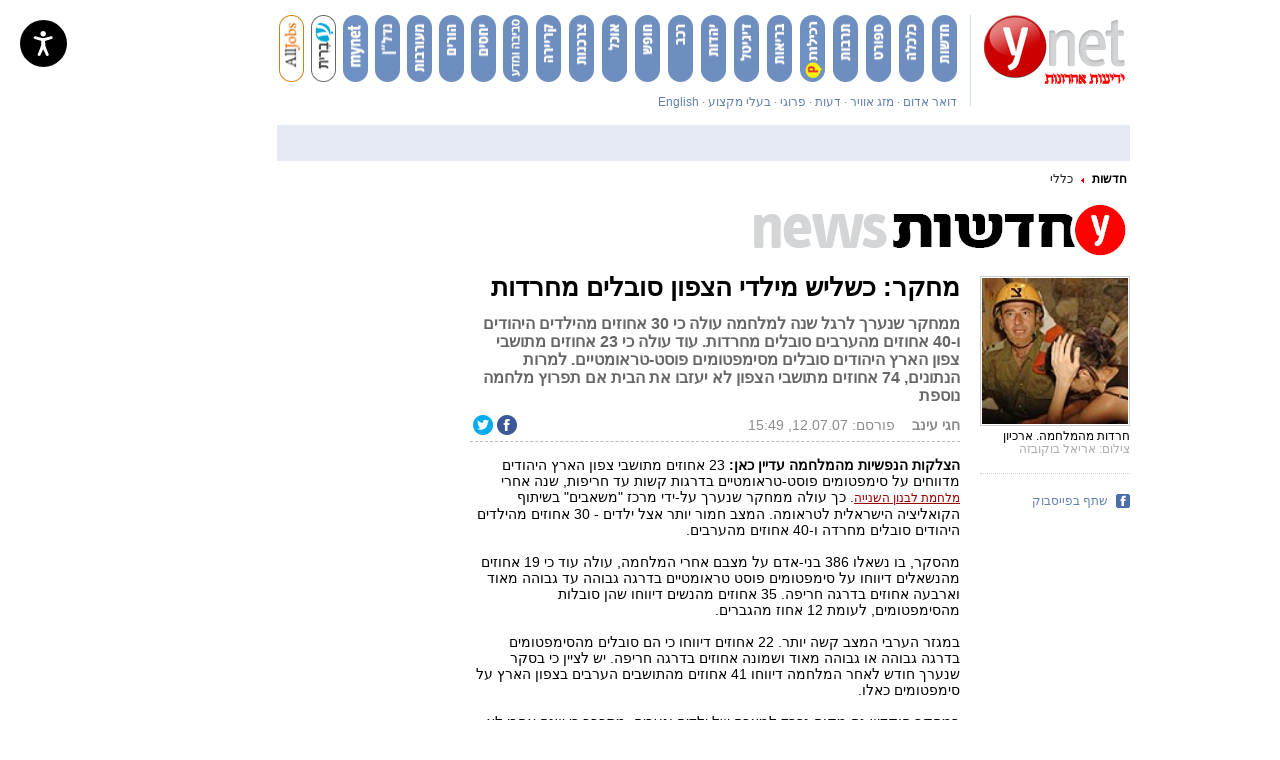

--- FILE ---
content_type: text/html; charset=utf-8
request_url: https://www.google.com/recaptcha/api2/aframe
body_size: -102
content:
<!DOCTYPE HTML><html><head><meta http-equiv="content-type" content="text/html; charset=UTF-8"></head><body><script nonce="RZCvCmDwcbYV5e2oBu6dKQ">/** Anti-fraud and anti-abuse applications only. See google.com/recaptcha */ try{var clients={'sodar':'https://pagead2.googlesyndication.com/pagead/sodar?'};window.addEventListener("message",function(a){try{if(a.source===window.parent){var b=JSON.parse(a.data);var c=clients[b['id']];if(c){var d=document.createElement('img');d.src=c+b['params']+'&rc='+(localStorage.getItem("rc::a")?sessionStorage.getItem("rc::b"):"");window.document.body.appendChild(d);sessionStorage.setItem("rc::e",parseInt(sessionStorage.getItem("rc::e")||0)+1);localStorage.setItem("rc::h",'1769001333164');}}}catch(b){}});window.parent.postMessage("_grecaptcha_ready", "*");}catch(b){}</script></body></html>

--- FILE ---
content_type: text/css; charset=utf-8
request_url: https://www.ynet.co.il/novgnpre/Common/Api/StaticFile/CmmApiStaticFileInclude/0,14179,generator-article-css-v515,00.css
body_size: 33300
content:

/*Generator_Views*/

/*WinWinXML6Span*/
.ww6s_Main { width:100%; height:259px; font-family:arial;}.ww6s_Main, .ww6s_Main div {/*overflow:hidden;*/direction:RTL;color:#0076B7;}.ww6s_top {text-align:left;height:24px;margin-bottom:9px;background-color:#033F7C;}.ww6s_top div {padding:0px 8px 0px 8px;}.ww6s_top a, .ww6s_top a:visited {text-decoration:none; font:13px/25px arial; color:#fff; cursor:pointer;}.ww6s_top a:hover {text-decoration:none; font:13px/24px arial; color:#fff;cursor: pointer;}.ww6s_top .winwin6_separator {margin:0 7px; width:2px; height:7px; display:inline-block; vertical-align:middle;}.ww6s_logo {width:560px; height:25px; float:right; position: relative;}.ww6s_Main_title_logo { font:bold 16px/24px arial; color:#fff; float:right;}.ww6s_Main_img_logo {margin:0 4px 0 6px; float:right; display:inline-block; height:24px; width:120px;}.ww6s_Main_title_links {width:380px; float:left;}.ww6s_center {background-color:#ffffff; height:225px;}.ww6s_center ul {list-style:none}.ww6s_img {background:transparent url('/images/ynet_loader.gif') no-repeat 50% 50%;width:139px;height:112px;}.ww6s_img img {visibility:hidden;width:139px;height:112px;}.ww6s_strip {background:#f5f5f5; font-size:12px; border:1px solid #e6e6e6; padding:6px 5px 3px 5px; width:139px;height:214px;float:right;}.ww6s_strip_padding {margin-left:14px;}.ww6s_text {overflow:hidden; height:90px; width:138px; float:right; padding: 7px 0 0 0}.ww6s_description {word-wrap: break-word; overflow:hidden; height:48px; width:138px;float:right; padding: 6px 0 0 0; overflow:hidden}.ww6s_description a {color:#525252 !important; font: 12px/16px arial;}.ww6s_more_details {overflow:hidden; word-wrap: break-word; font: 12px/15px arial; height:15px; width:138px;float:right; padding: 7px 0 0 0; overflow:hidden}.ww6s_arrow_left {vertical-align:middle; background:url('/images/single_arrow_left.png') 50% 50% no-repeat; width:13px; height:13px; float:right; margin:0 -2px 0 5px;}.ww6s_bold {font:bold 14px/14px arial; height:14px; overflow:hidden; word-wrap: break-word;}.ww6s_bold a {color: #033F7C !important;}.ww6s_arrow {width:8px;height:8px;margin-top:7px;}.ww6s_arrow img, .ww6s_logo img {border:0;}.ww6s_strip a, .ww6s_strip a:visited {text-decoration:none;display:block}li.ww6s_strip a {background:transparent;text-decoration:none; cursor: pointer; display:block}.ww6s_strip_hover {background:#ffffff;text-decoration:none; cursor: pointer; display:block}.ww6s_more_details a {color:#027bc1 !important;cursor: pointer;}
			/* CSS RESET */
			html,body,div,span,applet,object,iframe,h1,h2,h3,h4,h5,h6,p,blockquote,pre,a,abbr,acronym,address,big,cite,code,del,dfn,em,font,img,ins,kbd,q,s,samp,small,strike,strong,sub,sup,tt,var,b,u,i,center,dl,dt,dd,ol,ul,li,fieldset,form,label,legend,table,caption,tbody,tfoot,thead,tr,th,td{font-family:arial;margin:0;padding:0;border:0;outline:0;font-size:100%;vertical-align:baseline;background:transparent}body{line-height:1}ol,ul{list-style:none}blockquote,q{quotes:none}blockquote:before,blockquote:after,q:before,q:after{content:'';content:none}:focus{outline:0}ins{text-decoration:none}del{text-decoration:line-through}table{border-collapse:collapse;border-spacing:0}
			.clearfix:after {content: ".";display: block;clear: both;visibility: hidden;line-height: 0;height: 0;}
			.clearfix {display: inline-block;}html[xmlns] .clearfix {display: block;}* html .clearfix {height: 1%;}
			
			@font-face {
				font-family: 'HaimZarMFLight';
				src: url('/images/pplus/HaimZarMFLight.eot?#iefix') format('embedded-opentype'),
				url('/images/pplus/HaimZarMFLight.otf');
			}

			@font-face {
				font-family: 'Info-Bold';
				src: url('/images/fonts/Info/ItSbTRm.ttf');
				font-weight:600;
			}
					
			@font-face {
				font-family: 'Info';
				src: url('/images/fonts/Info/ItBkRm_.ttf');
				font-weight:300;
			}
		
			/* CSS MISC */
			.pointer {
				cursor: pointer;
			}
			a.nodecoration {
				text-decoration: none;
			}
			/* CSS MAIN */
			body {
				text-align: center;
				font-family: 'Arial','Arial (Hebrew)','David (Hebrew)','Courier New (Hebrew)';
				font-size: 12px;
				width: 100.01%; /* fixes shifting borders in ie */
			}
			body.pplus {
				background:url('/images/pplus/pplus_back.jpg') repeat-y center top !important;				
			}
			#main {
				width: 980px;
				margin: 0 auto;
			}
			.pplus #main {
				width: 1020px;
				background: #fff;
				overflow: hidden;
			}
			#main > .area {
				width: 980px;
				float: right;
			}
			.pplus #main > .area {
				padding: 0 20px;
			}
			.pplus #main > .area.header {
				width: 1020px;
				padding: 0;
			}
			.pplus #main .pplus_sep {
				border-top: 1px solid #eee;
				padding: 25px 0 0;
			}
			#main > .area.trajectory {
				margin-top: 20px;
			}
			#main > .area.trajectory.change_component_spacing {
				margin-top: 8px;
			}
			#main > .area.footer {
				#margin: 0 0 20px 0;
				#padding-bottom:60px;
			}
			#main > .area.content {
				margin-top: 20px;
			}
			#main > .area.content.no_trajectory {
				margin-top: 25px;
			}
			#main.xnet > .area.content.no_trajectory {
				margin-top: 18px !important;
			}
			.pplus #main > .area.content.no_trajectory {
				margin-top: 20px;
			}
			#main > .area.content .block, #main > .area.content .element {
				float: left;
			}
			#main > .area.content .element {
				padding-bottom: 14px;
				text-align: right;
				
				direction: rtl;
			}
			.pplus #main > .area.content .element {
				padding-bottom: 25px;
			}
			#main > .area.content .element.noBottomPadding {
				padding-bottom: 0 !important;
			}
			#main > .area.content .spacer {
				margin-left: 20px;
			}
			#main.B4_650 > .area.content .spacer {
				margin-left: 30px;
			}
			#main > .area.content .B6 {
				width: 980px;
			} 
			#main > .area.content .B3 {
				width: 490px;
			}
			#main > .area.content .B3b {
				width: 470px;
			}
			#main > .area.content .B4 {
				width: 660px;
			}
			#main.B4_650 > .area.content .B4 {
				width: 650px;
			}
			#main > .area.content .B2 {
				width: 320px;
			}
			#main.B2_310 > .area.content .B2 {
				width: 310px;
			}
			#main > .area.content .B1 {
				width: 150px;
			}
			
			#main > .area.content .block.B4.spacer {
				float:right !important;
			}
			
			.homepage_8 #main > .area.content .B1 {
				width: 150px;
				padding-bottom: 0;
			}
            
			div.element.B1.ghcite:empty {display: none !important;}
			
			#main > .area.content .B2b {
				width: 300px;
			}
			#main > .area.content .B1b {
				width: 140px;
			}

			.homepage_8 #main #GeneralImage-1 {
				padding-top:11px;
				padding-bottom: 11px !important;
			}
			.homepage_8 #main #GeneralImage-2 {
				padding-top:14px;
			}

			/*------------------ HEADER ---------------------*/
			.hdr_ads {
				height: 90px;
				overflow: hidden;
			}
			.hdr_ads .hdr_right_ad {
				float: right;
				width: 728px;
				height: 90px;
				overflow: hidden;
			}
			.hdr_ads .hdr_left_ad {
				float: left;
				width: 230px;
				height: 90px;
				overflow: hidden;	
			}
			.hdr_main_area {
				margin: 15px 0 0;
				overflow: hidden;	
				font-size: 12px;
				color: #848484;
				direction: rtl;
				text-align: right;				
			}
			.hdr_main_area .hdr_ynet_logo {
				float: right;
				width: 141px;
				margin-right: 5px;
			}
			
			.hdr_main_area .hdr_ynet_logo a {
				color: #6882A7;
				text-decoration: none;
			}
			.hdr_main_area .hdr_ynet_logo a:hover {
				color: #F50000;
			}
			.hdr_main_area .hdr_ynet_logo h1 {
				width: 141px;
				height: 69px;
				overflow: hidden;
			}
			.hdr_main_area .hdr_ynet_logo img {
				display: block;
				width: 141px;
				height: 69px;
			}
			.hdr_main_area .hdr_sharing {
				margin-top: 32px;
				position: relative;
				direction: ltr;
				text-align:left;
				height: 21px;
			}

			.hdr_main_area .hdr_sharing a {
				display: inline-block;
				margin-right: 4px;
				vertical-align: middle;
			}			
			.hdr_main_area .hdr_sharing .hdr_sharing_text {
				color: #5C7DB3;
				vertical-align: middle;
			}
			.hdr_main_area .hdr_sharing .hdr_facebook_icon {
				width: 21px;
				height: 20px;
				
			}
			.hdr_main_area .hdr_sharing .hdr_twitter_icon {
				width: 21px;
				height: 20px;
				margin-left:100px;
				
			}
			.hdr_main_area .hdr_sharing .hdr_accessibility_icon {
				width: 21px;
				height: 20px;
				margin-left:100px;
				
			}
			.hdr_main_area .hdr_like_box {
				position: absolute;
				left:0;
				top:0;				
				
			}
			.hdr_main_area .hdr_set_homepage {
				display: block;
				height: 15px;
				line-height: 15px;
				margin-top: 10px;
				.margin-top: 9px;
				padding-right: 14px;
				background: url('/images/1024_home_ico.jpg') no-repeat 100% 2px;
			}
			.hdr_main_area .hdr_ynet_logo_links_separator {
				float: right;
				width: 1px;
				height: 91px;
				overflow: hidden;
				margin: 0 13px;
				background: #d3dded;
			}
			/* task 5788 */
			.hdr_main_area .hdr_main_links  {
				float: right;
				width: 807px;
				overflow: hidden;
				direction: rtl;
			}
			/* task 5788 */
			.hdr_main_area.hdr_with_left_logo .hdr_main_links  {
				width: 671px;
			}
			/* task 5788 */
			.hdr_main_area .hdr_left_logo  {
				margin-top: 9px;
			}
			
			/* task 5788 */
			.hdr_main_area.hdr_no_bottom_row .hdr_ynet_logo_links_separator {
				height: 70px;
			}
			/* task 5788 */
			.hdr_main_area .hdr_main_links ul.hdr_oranges {
				overflow: hidden;
				height: 13px;
				padding: 0;
				margin-top: 14px;
			}
			
			.hdr_main_area .hdr_main_links ul.hdr_oranges li {
				float: right;
				padding-left: 3px;
				color: #6882A7;
			}
			.hdr_main_area .hdr_main_links ul.hdr_oranges li.hdr_orange_separator {
				width: 1px;
				height: 14px;
				margin: 3px 5px;
				background: #6882A7;
			}
			.hdr_main_area .hdr_main_links ul.hdr_oranges li a {
				font-size: 12px;
				color: #6882A7;
				text-decoration: none;
			}
			.hdr_main_area .hdr_main_links ul.hdr_oranges li a:hover {
				color: #F50000 !important;
			}
			.hdr_main_area .hdr_main_links ul.hdr_bananas {
				height: 67px;
				overflow: hidden;
				margin: 0; padding: 0;
			}
			.hdr_main_area .hdr_main_links ul.hdr_bananas li.hdr_first_banana {
				margin-right: 0;
			}
			.hdr_main_area .hdr_main_links ul.hdr_bananas li.hdr_last_ten_banana {
				margin-right: 7px;
			}
			.hdr_main_area .hdr_main_links ul.hdr_bananas li {
				float: right;
				margin-right: 8px;
				display: block;
				width: 25px;
				height: 100%;
				overflow: hidden;
				vertical-align: top;
			}

			.hdr_main_area .hdr_main_links ul.hdr_bananas li img {
				width: 25px;
				height: 67px;
			}
			
			.hdr_main_area .hdr_main_links ul.hdr_bananas li a {
				display: inline-block;
				width: 100%;
				height: 100%;
				text-decoration:none;
			}
			
			.hdr_search {
				margin-top: 19px !important;
			}

			/*------------------ FOOTER ---------------------*/
			
			.homepage_footer_background {
				background: transparent url('/images/footer_bg_no_seo.png') no-repeat 0 0;
			}
			.homepage_footer_channels_title {
				background: transparent url('/images/footer_channels_title.png') no-repeat 0 0;
			}
			.homepage_footer_channel_separator {
				background: transparent url('/images/footer_channel_separator.png') no-repeat 0 0;
			}
			.homepage_footer_about_title {
				background: transparent url('/images/footer_about_title.png') no-repeat 0 0;
			}
			.homepage_footer_tools_title {
				background: transparent url('/images/footer_tools_title.png') no-repeat 0 0;
			}
			.homepage_footer_network_title {
				background: transparent url('/images/footer_network_title.png') no-repeat 0 0;
			}
			.homepage_header_facebook_icon {
				background: transparent url('/images/mainsearch_facebook.png') no-repeat 0 0;
			}
			.homepage_footer_tweeter_icon {
				background: transparent url('/images/footer_tweeter_icon.png') no-repeat 0 0;
			}
			.homepage_footer_accessibility_icon {
				background: transparent url('/images/icon_for_ynet.png') no-repeat 0 0;
			}
			
			.homepage_footer_winwin_icon {
				background: transparent url('/images/footer_winwin.jpg') no-repeat 0 0;
			}
			.homepage_footer_big_deal_icon {
				background: transparent url('/images/footer_big_deal.jpg') no-repeat 0 0;
			}
			.homepage_footer_professional_icon {
				background: transparent url('/images/footer_proffesional.gif') no-repeat 0 0;
			}
			.homepage_footer_insurance_icon {
				background: transparent url('/images/footer_insurance.jpg') no-repeat 0 0;
			}
			.homepage_footer_net_games_icon {
				background: transparent url('/images/footer_net_games.jpg') no-repeat 0 0;
			}
			.homepage_footer_mimon_icon {
				background: transparent url('/images/footer_mimon.png') no-repeat 0 0;
			}
			.homepage_footer_ynet_shops_icon {
				background: transparent url('/images/footer_ynet_shops.jpg') no-repeat 0 0;
			}
			.homepage_footer_yit_icon {
				background: transparent url('/images/footer_yit127X29_1.png') no-repeat 0 0;
			}
			.homepage_footer_total_media_icon {
				background: transparent url('/images/footer_total_media.jpg') no-repeat 0 0;
			}
			.homepage_footer_radware_icon {
				background: transparent url('/images/footer_radware80X29.gif') no-repeat 0 0;
			}
			.homepage_footer_akamai_icon {
				background: transparent url('/images/footer_akamai60X29.gif') no-repeat 0 0;
			}
			.homepage_footer_acum_icon {
				background: transparent url('/images/footer_acum76X29.gif') no-repeat 0 0;
			}
			.homepage_footer_tali_icon {
				background: transparent url('/images/footer_tali64X41.jpg') no-repeat 0 0;
			}
			
			.homepage_footer_activetrail_icon {
				#background: transparent url('/images/footer_activetrail.png') no-repeat 0 0;
				background: transparent url('/images/active_trail_footer.png') no-repeat 0 0;
			}
			
			.homepage_footer_bach_icon {
				background: transparent url('/images/footer_bach.jpg') no-repeat 0 0;
			}
			
			.homepage_footer_all_rights {
				background: transparent url('/images/footer_all_rights_yi201X19_1.gif') no-repeat 0 0;
			}
			.ftr_wrapper {
				zoom:1;
			}	
			.ftr_gray_bottom_links {
				float: left;				
				width: 980px;
				margin-top: 26px;
			}
			.ftr_col, .ftr_col_tools {
				float: right;
				vertical-align: top;
				text-align: right;
			}
			.ftr_col_tools {				
				margin-right:40px;
				overflow:hidden;
			}
			
			.ftr_col_tools ul {
				float: right;
				width: 100%;
				margin: 17px -13px 0 0;
				direction: rtl;
				text-align: right;
			}
			.ftr_col_tools li {		
				display: inline-block;
				padding-left: 11px;
				color:#4a668b;
			}
			.ftr_col_tools li a {	
				display: inline-block;
			}
			.ftr_tools_separator {
				display: inline-block;
				color: #4a668b;
				padding-left: 11px;
				font-size: 9px;
			}
			.ftr_cols_channels {
				width: 364px;
				height:362px;
				margin-right: 30px;
			}
			.ftr_cols_channels ul {
				direction:rtl;
				zoom: 1;
			}
			.ftr_cols_channels ul li {
				zoom: 1;
			}
			.ftr_channels_first_col li {
				padding-right: 10px;
			}
			.ftr_cols_about {
				margin-right:40px;
			}
			.ftr_network_cols {
				margin-right:45px;
			}
			.ftr_network_cols ul {
				direction:rtl;
			}
			.ftr_network_first_col {
				*padding-left: 16px;
			}
			.ftr_network_cmn {
				float:right;
				overflow:hidden;
				cursor:pointer;
			}
			.ftr_network_icon {
				width:14px;
				height:14px;
			}
			.ftr_acss_icon {
				width:18px;
				height:18px;
			}
			.ftr_network_spacer {
				width:6px;
			}
			.ftr_network_text {
			}
			.ftr_fbtwlispn {
				margin-top:2px;
			}
			.ftr_col h2 , .ftr_col_tools h2 {
				color: #323069;
				font-size: 16px;
				line-height: 20px;
				height: 26px;
				white-space: nowrap;
				overflow: hidden;
				font-weight: bold;
				margin-top: 33px;
			}			
			.ftr_col ul {
				float: right;	
				margin-top: 17px;
			}
			.ftr_col a , .ftr_col_tools a {
				text-decoration: none;
				color: #333;
				font-size: 12px;
				line-height: 18px;
				color: #4a668b;
			}
			.ftr_col a:hover, .ftr_col_tools a:hover {
				color: #F50000;
			}
			.ftr_all_rights {
				width: 201px;
				height: 19px;
				margin: 20px auto 47px;
				display:inline-block;
			}
			.ftr_bottom_links {
				height: 30px;
				margin-top: 10px;
			}
			
			
			.ftr_bottom_links_3255 {
				height: 30px;
				margin-top: 10px;
			    margin-bottom: 0px;
			}
			
			
			.ftr_links_wrapper {
				height: 447px;
				width: 980px;				
			}	
			.footer_ynet_shops_icon_size {
				width: 116px;
				height: 35px;
				margin-right:48px;
				float: left;
				display:inline-block;
			}
			
			.footer_mimon_icon_size{
				width: 122px;
				height: 35px;
				margin-right:48px;
				float: left;
				display:inline-block;
			}
			
			.footer_insurance_icon_size {
				width: 111px;
				height: 35px;
				margin-right:48px;
				float: left;
				display:inline-block;
			}
			.footer_professional_icon_size {
				width: 98px;
				height: 35px;
				margin-right:48px;
				float: left;
				display:inline-block;
			}
			.footer_big_deal_icon_size {
				width: 88px;
				height: 35px;
				margin-right:48px;
				float: left;
				display:inline-block;
			}
			.footer_winwin_icon_size {
				width: 104px;
				height: 35px;
				margin-right:48px;
				margin-left:50px;
				float: left;
				display:inline-block;
			}			
			.ftr_channels_title_icon {
				margin-top: 28px;
				width: 309px;
				height: 20px;
				float: right;
			}
			.ftr_about_title_icon {
				margin-top: 28px;
				width: 309px;
				height: 20px;
				float: right;
			}
			.ftr_network_title_icon {
				margin-top: 28px;
				width: 76px;
				height: 18px;
				float: right;
			}
			.ftr_tools_title_icon {
				margin-top: 68px;
				width: 538px;
				height: 18px;
			}
			.ftr_channel_separator_icon {
				width: 97px;
				height: 1px;
				margin: 2px 6px 2px 0px;
				zoom: 1;
			}
			.ftr_negishut {
			    font-size:15px !important;
			    padding-right:3px;
				position:relative;
				top:-3px;
			}
			.ftr_negishut_div {
			    margin-top:2px;
			}
			/* task 5788 */
			
			
			/* task 3255 */
			.ftr_bottom_links_3255 .ftr_bottom_link {
				margin: 0 23px 0 19px;
				display: inline-block;
				*display: inline;
				zoom: 1;
			}
			
			.ftr_bottom_links_3255 .ftr_bottom_link:first-child {
				margin-left: 0px;
			margin-right: 19px;
			}
			.ftr_bottom_links_3255 .ftr_bottom_link:last-child {
			
			margin-right: 1px;
			}
			
			.ftr_bottom_links .ftr_bottom_link {
				margin: 0 31px 0 31px;
				display: inline-block;
				*display: inline;
				zoom: 1;
			}
			/* task 6140 */
			.ftr_bottom_links .ftr_bottom_link:first-child {
				margin-left: 17px;
			}
			
			.ftr_bottom_links .ftr_bottom_link:last-child {
				margin-right: 17px;
				//display:none !important;
			}
			
			/* task 5788 */
			.footer_realcommerce_icon_size {
				width: 113px;
				height: 29px;
			}
			/* task 6065 */
			.footer_cisco_icon_size {
				width: 40px;
				height: 31px;
			}
			/* task 5788 */
			.footer_yit_icon_size {
				width: 116px;
				height: 31px;
			}
			/* task 5788 */
			.footer_ynet_studio_icon_size {
				width: 95px;
				height: 29px;
			}
			/* task 5788 */
			.footer_acum_icon_size {
				width: 76px;
				height: 29px;
			}
			/* task 5788 */
			.footer_total_media_icon_size {
				width: 120px;
				height: 18px;
				padding-top:5px;
			}
			/* task 5788 */
			.footer_radware_icon_size {
				width: 80px;
				height: 29px;
			}
			.footer_accessability_icon_size {
				width: 87px;
				height: 38px;
			}
			/* task 5788 */
			.footer_akamai_icon_size {
				width: 60px;
				height: 29px;
			}
			.footer_tali_icon_size {
				width: 64px;
				height: 41px;
			}
			.footer_activetrail_icon_size {
				width: 106px;
				height: 40px;
			}
			.footer_bach_icon_size {
			width: 135px;
				height: 17px;
			}
			
			
			.footer_seo_text {
				height: 32px;
				margin:22px 30px 15px 30px;
				font-size:12px;
				color:#91969D;
				text-align:justify;
				direction:rtl;
				line-height:15px;
				overflow: hidden;
			}
			
			/* task 4517 old browser strip */
            .old_browser_strip_main_div {
			   width:980px;
			   height:150px;
			   border-top: solid 1px #888888; 
			   border-bottom: solid 1px #888888; 
			   margin-bottom:30px;
			}
			
			.old_browser_strip_left_div {
			   width:500px; 
			   float: left; 
			   text-align:left;
			}
			
			.old_browser_strip_right_div {
			   width:480px; 
			   float: left; 
			   text-align:right;
			}
			
			.old_browser_strip_title {
			   font: bold 21px Arimo; 
			   color: #353535; 
			   padding-top:22px;
			}
			
			.old_browser_strip_text {
			   font: bold 20px Arimo; 
			   color: #888888; 
			   padding-top:2px;
			}
			
			.old_browser_strip_pic {
			   margin-top:10px;
			   margin-left:15px;
			}
			
			.old_browser_strip_pics {
			   margin-top:18px;
			   margin-left:25px;
			}

			 /* task 7790 enlarge picture */
			 .enlarge_button { position: relative !important; top: -1px !important; margin-bottom: -48px !important; z-index: 999 !important; }
			 
			/*************** ENGLISH AND RUSSIAN STYLES CSS *****************/			

			/************************ ENGLISH ******************************/
            .english_site .divArtRes {display: none;}
			.english_site .ResMultiArt {display: none;}
			.english_site .ResSocialArticle {display: none;}
			.english_site .res_art_header_top {display: none;}
			.english_site .ResMultiArtLargePicFirst {display: none;}
			.english_site .ResFirstPicSmall {display: none;}
			.english_site .ResFirstArticle {display: none;}
			.english_site .showInRespo {display: none;}
			.english_site .mta_items_wrap .mta_pic_link {display: none;}
			.english_site .respMore {display: none;}
			.english_site .respMore1 {display: none;}
			.english_site .mobile-header,
			.english_site .mobile-menu {display: none;}					
			.english_site .showOnlyInRespo {display: none;}
			.english_site .showArrowOnlyInRespo {display: none;}
			.english_site #tickerWrap {display: none !important;}
			
			
				
			/**** task 4916 ***/


			.english_site > #preview-container {text-align:left!important; direction:ltr!important;}
			.english_site > #preview-container div {text-align:left!important; direction:ltr!important;}
			.english_site #main > .area.trajectory {margin-top:25px;}
			.english_site .trj_bottom {line-height:normal;height:auto;}

			/****** MAIN SEARCH ******/
			
			.english_site #main_search_weather, 
			.english_site #cdanwmansrch_weather, 
			.english_site #main_search_weather_link ,
			.english_site #cdanwmansrch_weatherimage
			{float:left!important;text-align:left;}

			.english_site #main_search_weather {width:256px !important;margin:0;}
			.english_site #cdanwmansrch_weather {width:272px;}
			.english_site #main_search_weather_link {padding-left:15px;}
			.english_site #mainWeatherSelect {
				width: 115px;
			    height: 100%;
			    float: left;
			    margin-left: 15px;
			}

			.english_site #hdr_wrapper {margin-bottom:25px;}

			.english_site .hdr_main_area .hdr_ynet_logo {
				float: left;
				width: 150px;
				height:69px;
			}
			.english_site .hdr_main_area .hdr_ynet_logo  h1, 
			.english_site .hdr_main_area .hdr_ynet_logo img  
			{width: 150px;}

			.english_site .hdr_main_area .hdr_main_links  {
				float: left;
				width: auto;
				direction: ltr;
				margin-top:0px;
			}
			.english_site .hdr_main_area .hdr_main_links ul.hdr_oranges {
				margin: 0 0 0 15px;
				line-height:19px;
				width:798px;
				height:auto;}

			.english_site .hdr_main_area .hdr_main_links ul.hdr_oranges li {
				float:left;
				padding:15px 0 0 0;
				line-height:21px;
			}

			.english_site .delimeter_li {padding:0 13px;color:#c8c8c8; font-size:17px;vertical-align:top;}

			.english_site .hdr_main_area .hdr_main_links ul.hdr_oranges li:last-child a {
				vertical-align:bottom;
			}

			.english_site .hdr_main_area .hdr_main_links ul.hdr_oranges li:last-child > span {
			 display:none;
			}

			.english_site .hdr_main_area {
				color: #444444;				
			}

			.english_site .hdr_main_area .hdr_main_links ul.hdr_oranges li a {
				font-family: 'Info';
				font-weight:normal;
				font-size:21px;
				letter-spacing:-0.5px;
				vertical-align:bottom;}

			.english_site .hdr_main_area .hdr_main_links ul.hdr_oranges li a:hover {color:red!important;}
			.english_site .hdr_wrapper_delimeter {
				background:transparent url('/images/line_shadow_en.png') repeat-x;
				/*border-bottom:1px solid #D8DADD;*/
				height:6px;
				z-index:999;
				width:100%;
				margin:25px auto 9px auto;
				/*-webkit-box-shadow: 0 4px 2px -2px rgba(0,0,0,0.09);*/
				/*-moz-box-shadow: 0 4px 2px -2px rgba(0,0,0,0.09);*/
				/*box-shadow: 0 4px 2px -2px rgba(0,0,0,0.09);*/
			}


			.english_site #wrap_adstop {margin: 0 auto; text-align: center;}
			.english_site #wrap_adstop div:first-child {display: inline!important;}



			/********* ENGLISH FOOTER ******/

			.english_site .en_footer {
				background-color: #000033;
				width: 100%;
				height:62px;
				margin: 0 auto;
				color: #ffffff;
			}
			.english_site .en_footer ul{margin: 0 auto; width:100%;text-align:center;padding-top:15px;}
			.english_site .en_footer ul li{padding:0 5px;list-style:none;display:inline-block;}
			.english_site .en_footer ul li.accessibility{vertical-align: middle;padding:0 5px;list-style:none;display:-webkit-inline-box;}
			.english_site .en_footer ul span:first-child{display:none;}
			.english_site .en_footer ul li a{color: #ffffff;font-size:13px;font-family:arial;text-decoration:none;vertical-align:text-bottom;}
			.english_site .en_footer ul li a.follow {line-height: 19px;color: #ffffff;font-size:13px;font-family:arial;text-decoration:none;vertical-align:text-bottom;}
			
			.english_site .en_footer p {margin: 0 auto; width:100%;text-align:center;padding-top:10px;}
			.english_site #main > .area.footer { margin-top: 15px;}

			/************************ RUSSIAN ***********************************/

			.russian_site .hdr_main_area .hdr_main_links ul.hdr_oranges li a {
				font-family:Open sans,sans-serif;
				font-style:normal;
				font-weight:400;
				font-size:17px;}

			.russian_site .hdr_main_search {margin-bottom:0;}
			.russian_site .hdr_main_area  {margin-bottom:1px;height:55px;}

			.russian_site .hdr_main_area .hdr_ynet_logo {
				width: 150px;
				height:42px;
				padding-top:4px;
			}
			.russian_site .hdr_main_area .hdr_ynet_logo  h1, 
			.russian_site .hdr_main_area .hdr_ynet_logo img 
			{width: 150px;height:50px !important;}

			.russian_site .hdr_main_area .hdr_main_links ul.hdr_oranges li {
				padding:0 0 7px 0;/*12*/
			}

			.russian_site .hdr_main_area .hdr_main_links ul.hdr_oranges li span.delimeter_li {font-size:18px;}

			.russian_site .hdr_main_area .hdr_main_links ul.hdr_oranges li:last-child a {
				vertical-align:bottom;
				line-height:23px;}

			.russian_site .hdr_main_area .hdr_main_links ul.hdr_oranges {margin:1px 0 0 24px;width:795px;}
			#GeneralHTMLEditor .bigTitleExternalHtmlXnet  {font-family: 'OpenSansHebrewLight', sans-serif;font-size:100px;font-weight: lighter; margin-bottom:24px;}
			#GeneralHTMLEditor .bigTitleExternalHtmlXnet p {font-family: 'OpenSansHebrewLight', sans-serif !important;font-size:100px;line-height:102px;}
			#GeneralHTMLEditor .bigTitleExternalHtmlXnet font {font-family: 'OpenSansHebrewLight', sans-serif !important;font-weight: lighter;font-size:100px;line-height:102px;}
			#GeneralHTMLEditor .titleExternalHtmlXnet  {font-family: 'OpenSansHebrewBold', sans-serif;font-size:45px;margin-bottom:24px;line-height:47px;}
			#GeneralHTMLEditor .titleExternalHtmlXnet p {font-family: 'OpenSansHebrewBold', sans-serif !important;font-size:45px;line-height:47px;}
			#GeneralHTMLEditor .titleExternalHtmlXnet font {font-family: 'OpenSansHebrewBold', sans-serif !important;font-size:45px;line-height:47px;}
			#GeneralHTMLEditor .subTitleExternalHtmlXnet {font-family: 'OpenSansHebrewLightRegular', sans-serif;font-size:25px;font-weight: normal;margin-bottom:24px;line-height:27px;}
			#GeneralHTMLEditor .subTitleExternalHtmlXnet p {font-family: 'OpenSansHebrewLightRegular', sans-serif !important;font-size:25px;line-height:27px;}
			#GeneralHTMLEditor .subTitleExternalHtmlXnet font {font-family: 'OpenSansHebrewLightRegular', sans-serif !important;font-size:25px;line-height:27px;}
			#GeneralHTMLEditor .creditBExternalHtmlXnet {font-family: arial;font-weight:bold;font-size:14px;margin-bottom:44px;}
			#GeneralHTMLEditor .creditBExternalHtmlXnet font {font-family: arial;font-weight:bold;font-size:14px;line-height:16px;}
			#GeneralHTMLEditor .creditExternalHtmlXnet  {font-family: arial;font-size:14px;line-height:16px;font-weight: normal;margin-bottom:20px;}
			#GeneralHTMLEditor .creditExternalHtmlXnet font {font-family: arial;font-size:14px;line-height:16px;}
			#GeneralHTMLEditor .txtExternalHtmlXnet {font-family: arial;font-size:16px;line-height:18px;font-weight: normal;margin-bottom:32px;}
			#GeneralHTMLEditor .txtExternalHtmlXnet font {font-family: arial;font-size:16px;}
			#GeneralHTMLEditor .txtHExternalHtmlXnet {font-family: arial;font-weight:bold;font-size:18px;margin-bottom:20px;}
			#GeneralHTMLEditor .txtHExternalHtmlXnet font {font-family: arial;font-size:18px;}
			#GeneralHTMLEditor .BExternalHtmlXnet {font-family: arial;font-weight:bold;font-size:16px;line-height:18px;margin-bottom:10px;}
			#GeneralHTMLEditor .BExternalHtmlXnet font {font-family: arial;font-size:16px;}
			#GeneralHTMLEditor ul li:before {
			   color: #a10000;
			}
			#GeneralHTMLEditor ul li:before {
			   content: "•";
			   padding-left: 10px;
			   vertical-align:middle;
			}
			
		
				body.english_site {
					direction:ltr;
					text-align:left;
				}

				body.english_site div{
					direction:ltr;
					text-align:left;
				}

				 body.english_site div.logoContent {
    				text-align: center;
				}
			
			body.english_site #wrap_adstop {margin: 0 auto!important; text-align: center!important;}			
			body.english_site #wrap_adstop div:first-child {display: inline-block!important;text-align: center!important;}
			body.english_site > #ads.top > div {text-align: center!important;margin: 0 auto!important;}
		
			body.ynet_site #cboxTitle {top:551px;}
			body.ynet_site #colorbox, body.ynet_site #cboxWrapper {height:582px !important;}
			body.ynet_site #cboxCurrent {top:556px; z-index:99999999;}

		

/*MainSearchController*/

			.ynet_user_login{
				background: #191a1e;
				width: 150px;
				height: 36px;
				margin-top: 16px;
				float: left;
				color: #fff;
				font-weight: bold;
				font-size: 14px;
			}
			.paywall_login {
				direction: rtl;
				text-align: center;
				margin-top: 7px;
				margin-bottom: 17px;
				cursor: pointer;
			}
			.paywall_login_name {
				white-space: nowrap;
				overflow: hidden;
				text-overflow: ellipsis;
				width: 100px;
				display: inline-block;
				vertical-align: middle;
			}
			.login_triangle {
				width: 0; 
				height: 0; 
				border-left: 5px solid transparent;
				border-right: 5px solid transparent;
				border-top: 5px solid #fff;
				display: inline-block;
			}
			.paywall_logout {
				float: left;
				position: relative;
				background:#191a1e;
				width:200px;
				z-index: 10000;
			}
			.paywall_logout a {
				color: #fff;
				text-decoration:none;
			}
			.paywall_logout::before {
				content: '';
				position: absolute;
				width: 0;
				height: 0;
				border-left: 15px solid transparent;
				border-right: 15px solid transparent;
				border-bottom: 10px solid #191a1e;
				left: 15px;
				top: -9px;
			}
			.paywall_logout_container {
				display:none;
			}
			.paywall_btn {
				font-weight:normal;
				font-size:14px;
				text-align:right;
				height: 50px;
				line-height: 50px;
                padding: 0 10px;
                direction: rtl;
			}
			.paywall_separator {
				width: 180px;
				height: 1px;
				opacity: 0.5;
				background-color: #7f7f7f;
				margin: 0 auto;
			}
            .main_search {
				width: 820px;
                height: 36px;
                margin-top: 19px;
                background: #e6eaf3;
                font-size: 12px;
                color: #5b5b5b;
                text-align: right;
                direction: rtl;
                float: right;
            }
            .english_site .main_search {
				width: 100%;
            	background: #f5f5f5;
				height: 31px;
            }
            .main_search a {
                color: #5b5b5b;
            }
            .main_search .access {
                
                margin: 8px 0;
                height: 21px;
                line-height: 21px;
			}
			.english_site .main_search .access {
				margin: 5px 15px 0 15px;
			}
            .main_search .main_search_elements {
                float: left;
                margin: 6px 0;
                height: 21px;
                line-height: 21px;
            }
            .english_site .main_search .main_search_elements {
                float: right;
				margin: 5px 0;
            }

            .main_search .main_search_radio {
                width: 147px;
                height: 29px;
                margin: 5px 3px 0 0;
                float: right;
                overflow: hidden;
            }
			.english_site .main_search_radio {
				margin: 2px 3px 0 0;
			}

   .main_search .main_search_ad {
    width: 151px;
    height: 100%;
    float: right;
    overflow: hidden;
   }

   .main_search .main_search_personal {
    width: 147px;
    float: right;
    direction: rtl;
    text-align: right;
    position: relative;
    z-index: 10;
   }

   .main_search .main_search_personal, .main_search .main_search_personal a {
    color: #717171;
    text-decoration:none;
   }

   .main_search .main_search_personal .main_search_personal_inner {
    padding: 0 12px 0 0;
    line-height:31px;
   }
   
   .main_search .main_search_cellular {
    width: 60px;
   }
   
   .main_search .main_search_cellular a {
    text-decoration: none;
   }

   .main_search .login_link {
    width: 36px;
    height: 31px;
    display: inline-block;
    position: relative;
   }

   .main_search .login_link_hover {
    margin:0 -12px 0 0;
    padding:0 12px 0 12px;
    background: url('/images/hdr_str_personal_bg.gif') no-repeat right 4px;
    z-index: 200;
   }

   #hdr_login_wrap {
    width: 282px;
    height: 182px;
    top: 30px;
    right: 66px;
    position: absolute;
    display:none;
   }

   #hdr_login_border {
    height: 180px;
    display: inline-block;
    border:solid 1px #bababa;
    -webkit-border-radius: 0 0 5px 5px;
    -moz-border-radius: 0 0 5px 5px;
    border-radius: 0 0 5px 5px;
    behavior: url(/Ext/images/pie_ie_css3/0,,,00.htc);
    background:#fff;
    z-index: 100;
    position: relative;
   }

   #hdr_login_form {
    margin: 0;
    padding: 12px 10px;
    color:#000;
    line-height: 15px;
   }

   #hdr_login_form .hdr_login_form_text span {
    color: #268bcf;
   }
   #hdr_login_form .hdr_login_form_text a {
    color: #686762;
    text-decoration: underline;
   }

   #hdr_login_form .hdr_login_form_main {
    padding: 2px 0 2px 2px; 
    line-height:24px;
    vertical-align:middle;
   }

   #hdr_login_form .hdr_login_form_main label {
    width:83px;
    display:inline-block;
   }

   #hdr_login_form .hdr_login_form_main input {
    width:170px;
    height:16px;
    padding:1px 0;
    border:solid 1px #268bcf;
    direction:ltr;
   }

   #hdr_auto_login_wrap {
    padding:4px 0 10px;
    line-height: 15px;
    vertical-align:middle;
   }

   #hdr_auto_login_wrap a {
    padding: 0 16px 0 0;
    display: inline-block;
    vertical-align:middle;
    background: url('/images/newsletter_checkbox_empty.gif') no-repeat right 3px;
    color:#000;
    text-decoration: none;
   }

   #hdr_auto_login_wrap a.checked {
    background: url('/images/newsletter_checkbox_checked.gif') no-repeat right 3px;
   }

   #hdr_login_form .hdr_login_bottom {
    padding:0 0 10px 5px;
    text-align: left;
    color:#000;
   }

   #hdr_login_form .hdr_forgot_pass {
    text-decoration:underline;
   }

   #hdr_login_form .hdr_login_submit_wrap {
    padding: 0 0 0 5px;
    line-height: 21px;
    vertical-align: middle;
   }

   #hdr_login_close {
    display: inline-block;
    float: right;
    text-decoration: underline;
   }

   #hdr_login_form .hdr_login_submit {
    display: inline-block;
    float: left;
    text-decoration: none;
   }

            .main_search .main_search_elements.main_search_sep {
                width: 2px;
                margin-left: 0px;
                margin-right: 0px;
            }
          .english_site .main_search .main_search_elements.main_search_sep {display:none;}


            .main_search .main_search_elements.main_search_sep2 {
                width: 2px;
                margin-left: 17px;
                margin-right: 14px;
                margin-top: 0px !important;
            }

            .english_site .main_search .main_search_elements.main_search_sep2 {
                margin-left: 0px;
                margin-right: -2px;
                margin-top: 0px;
            }
            
            .main_search .main_search_social {
                float: right;
            }

            .english_site .main_search .main_search_social {width:auto;margin-right:73px;}

            #main_search_weather {
                width: 155px;
                height: 31px;
                margin: 3px 16px 0 0;
                float: right !important;
                text-align:right;
            }
			
			.english_site #main_search_weather {
				margin: 0;
			}
			.main_search_weather_vesty {
                width: 252px !important;
            }
			
            #main_search_weather_link {
                display: block;
                width: 31px;
                float: right;
                font-weight:bold;
                text-decoration:none;
            }
            #main_search_weather_link a {
                text-decoration: none
            }
            .english_site #main_search_weather_link {
                display: block;
                width: 51px;
                float: left;
                font-weight:normal;
                font-size:12px;
                line-height:23px;
                text-decoration:none;
                color:#5c5c5c;
            }
            .english_site #mainWeatherSelectText {padding:0 0 0 6px;}

            #cdanwmansrch_weather {
                display:none;
               
                height: 21px;
                margin: 5px 0;
                float: right;
            }
			
			.cdanwmansrch_weather_vesty {
			   width: 256px !important;
			}

   #mainWeatherSelect {
    width:77px; 
    height:100%; 
    float:right; 
    margin-right:10px; 
    position:relative; 
    overflow:hidden; 
   }
   
   .mainWeatherSelectVesti {
    width:122px !important;
    margin-left: 5px !important;
   }
   
   #mainWeatherSelectTop {
    width:100%; 
    height:100%; 
    z-index:10;
   }
   #mainWeatherSelectText {
    width: 100%; 
    display:inline-block; 
    padding-right:6px;
	font-size: 13px;
	color: #5d5d5d;
   }
   
   .english_site #mainWeatherSelectText {
		font-size:12px;
		font-family:arial;
		font-weight:normal;
   }
   #cdanwmansrch_weathercitieselect {
    width:100%;
    height:100%;
    position:absolute; 
    top:0; 
    left:0; 
    font-size:12px;
    border:none;
    opacity:0;
    filter: alpha(opacity=0);
    z-index:15;
    color: #5b5b5b;
   }

   #cdanwmansrch_weatherimage {
		width:10px;
		height:20px;
		float:right;
		margin-right:16px;
   }

   .english_site #cdanwmansrch_weatherimage {margin-right:0;width:auto;}

   .english_site #cdanwmansrch_weather {width:272px;}
   
   #cdanwmansrch_weathertempsdiv {
    width:25px;
    height:100%;
    float:right;
    margin-right:2px;
   }
   .english_site #cdanwmansrch_weathertempsdiv {
    float:left;
    line-height:23px;
    font-weight:bold;
    margin:0px 10px 0px 0px;
    width:auto;
   }
   #cdanwmansrch_weathertemps {
    color:#000066;
    font-size:19px;
    font-family:arial;
    font-weight:normal;
   }
   .english_site #cdanwmansrch_weathertemps {font-size:12px;color:#5b5b5b;font-weight:700;line-height:21px;}
   .main_search_nounderlined_link {
    text-decoration: none;
   }

            #mainSrchElements {
                z-index:1001;
                margin-left: 5px;
            }
            .english_site #mainSrchElements {
				width:406px;
                margin-left: 0;
            }
            #main_search_bg { 
                
                height: 100%;
                float: left;
            }

            .english_site #mainSrchElements {width:auto;}
            .english_site #main_search_bg { width:auto;margin-left:0;}

            #mainSrchBoxInput {
                float:left;
                width:202px;
                height:100%;
            }
            .english_site #mainSrchBoxInput { width:252px;}
			
            #mainSrchBox,#mainSrchBox2 {
                z-index:1000;
                border: 1px solid #D8DADD;
                width: 225px;
                height:20px;
                background-color: #ffffff;
                float:left;
				padding-right: 5px;
				font-size: 13px;
            }
            .english_site #mainSrchBox, .english_site #mainSrchBox2 {width:335px;height:17px;padding-right:0;}
            .english_site #mainSrchBox {background-position:0 0!important;}
            #mainSearchSelect {
                height:24px;
                float:left;
                position:relative;
                overflow:hidden;
                line-height: 20px;
            }
            .english_site #mainSearchSelect {
                width:110px;
				height:100%;
                float:right;
                margin-left:10px;
                margin-right:8px;
            }
            #mainSearchSelectTop {
                width:100%;
                height:100%;
                z-index:10;
            }
            #mainSearchSelectText {
                width: 100%;
                display:inline-block; 
                color:#989898; 
                padding-right:6px; 
            }
            #mainSearchSelectType {
                height:100%;
                position:absolute; 
                top:0; 
                left:0; 
                border:solid 1px #d8dadd; 
                z-index:15; 
                font-size:11px; 
                color:#5b5b5b;
                font-size:12px;
                font-family:arial;
                font-weight:normal;
                opacity:0;
                filter:alpha(opacity=0);
            }
            .english_site  #mainSearchSelectType {width:100%;}
            .english_site  #mainSearchSelectText {padding:0 0 0 5px;}

            #MsBtn {
				background: url('/images/magnify_search.png') no-repeat center;
                display:block;
                float:left;
                width: 24px;
				height: 23px;
				text-align: center;
				background-color: #000066;
                color: #ffffff;
                font-weight: bold;
                text-decoration: none;
                font-size:16px;
                font-family:arial;
				-webkit-border-top-left-radius: 3px;
				-webkit-border-bottom-left-radius: 3px;
				-moz-border-radius-topleft: 3px;
				-moz-border-radius-bottomleft: 3px;
				border-top-left-radius: 3px;
				border-bottom-left-radius: 3px;
            }
            .english_site #MsBtn {
            	background: url('/images/go.png') no-repeat;
            	width:24px;
            	height:24px;
            	float:right;
            	margin-top:-1px;
            	margin-right:10px;
            }
			
			.currency {
			   font-family: arial;
               font-size: 13px;
			   color:#444444 !important;
			}
			
        

/*GeneralBanner*/
.general_banner_ad {line-height: 0;overflow: hidden;font-size:0;}

/*MostDiscussedArticles*/
.MostDiscussedArticles {height:290px;width:300px;overflow:hidden;}.MSAfloatR {float:right;}.MSAfloatL {float:left;}.MSAfloat_left{color: #ffffff;font: bold 16px/24px arial;text-decoration:none;padding-left:5px;float:left;}.MSAfloat_right{color: #ffffff;font: bold 16px/24px arial;text-decoration:none;float:right;}.MSADontDisplayCompAuto {display:none;}.MSATabsContent {width:100%}ul.MSAtabs {margin:0px; padding:0px;margin-top:-10px;height:24px;line-height:24px;width:100%;}ul.MSAtabs li {list-style:none;display:inline;}ul.MSAtabs li a {color:#3b5998;padding:6px 14px 6px 14px;text-decoration:none;font:12px/24px Arial, Verdana, Helvetica, sans-serif;}ul.MSAtabs li a:hover {font-weight:bold;}ul.MSAtabs li a.MSAactive {font-weight:bold;}#MDAContentId1_0 , #MDAContentId1_1, #MDAContentId1_2, #MDAContentId2_0 , #MDAContentId2_1, #MDAContentId2_2, #MDAContentId3_0 , #MDAContentId3_1, #MDAContentId3_2, #MDAContentId4_0 , #MDAContentId4_1, #MDAContentId4_2, #MDAContentId5_0 , #MDAContentId5_1, #MDAContentId5_2 {display: none;padding:0;}.MSAtitle {background:#4e6ea9;height:24px;line-height:24px;margin-bottom:10px;width:100%;}.MSAmainTitleRight {width:/*52*/ 100%;}.MSAmainTitleRight a {cursor: pointer}.MSAtitleRight {color: #ffffff;font: bold 16px/24px arial;text-decoration:none;}.MSAimgLogoSize {height:14px;line-height:14px;width:14px;margin:5px;}.MSAcontent {border:solid 1px #ccddef;height:254px;direction: ltr;overflow: hidden;}.MSAmiddleContent {direction: rtl;background-color:#ffffff;overflow: hidden;}.MSAmiddleContent_vesty {direction: rtl;background-color:#ffffff;overflow: hidden;}.MSAmiddleContent ol {color:#8e8e8e;display: block;font:bold 16px/18px arial;direction:rtl;list-style: none outside none;margin-right: 20px;}.MSAmiddleContent_vesty ol {color:#8e8e8e;display: block;font:bold 16px/18px arial;direction:ltr;list-style: none outside none;margin-left: 20px;}.MSAmiddleContent li {display:list-item;margin-top:7px;text-align:right;vertical-align:top;list-style: decimal outside none;}.MSAmiddleContent_vesty li {display:list-item;margin-top:7px;text-align:right;vertical-align:top;list-style: decimal outside none;}li.MSAIsDisplayArticleAuto {display:none;}li.MSADisplayArticle {display:block;}.MSAmiddleContent li a {text-decoration:none;cursor:pointer;}.MSAmiddleContent_vesty li a {text-decoration:none;cursor:pointer;}.MSAmiddleContent li p {color:#3b5998;display:inline-block;.display:inline;.zoom:1;font:bold 14px/18px arial;margin:0 5px 0 0;text-align: right;vertical-align: top;width: 243px;;}.MSAmiddleContent_vesty li p {color:#3b5998;display:inline-block;.display:inline;.zoom:1;font:bold 14px/18px arial;margin:0 5px 0 0;text-align: left;vertical-align: top;width: 243px;;}.MSAimgLogoSizeTalkbackCount {display:none;height:14px;width:36px;line-height: 14px;margin:2px 3px 0 0;*margin-top: 1px;zoom: 1;vertical-align: top;}.MSAtalkbackCount {color:#3b5998;display:none;font:11px/14px arial;padding:0 1px 0 1px;text-align: center;width:20px;vertical-align: top;}.MSADisplaySpan {display:inline-block;.display:inline;.zoom:1;}.MSAborder {border-bottom :1px  dotted #ccddef;padding-bottom:7px;}

/*ArticleHeader*/

/*TopStory1024*/

/*Ticker*/
.ticker_comp .manual_ticker_title {width: 145px;height: 24px;line-height: 22px;font-size: 16px;padding-right: 5px;padding-left: 5px;font-family: arial;font-weight: bold;}.ticker_comp .manual_ticker_items_container {height:90%;width:150px;overflow:hidden;}.ticker_comp .manual_ticker_items {position: relative;width: 150px;overflow:hidden;margin-top: 10px;}#aTicker, #bTicker  {position:absolute;padding:0 1 0 1;top:0;left:0;}.ticker_comp .manual_ticker_item {width: 150px;}.ticker_comp .manual_ticker_newflash_date {font-size: 13px;font-weight: 700;padding-top: 15px;padding-right: 4px;}.ticker_comp .manual_ticker_newflash_content {padding-top: 8px;padding-right: 4px;}.ticker_comp .manual_ticker_newflash_content a {text-decoration: none;font-size: 14px;}#ticker_double_arrow_left {float: right;margin: 9px 57px 0px 0px;border: 0;}.ticker_comp .news_ticker_title {display: block;height: 24px;line-height: 22px;color: white;background-color: #eb1116;text-decoration: none;direction: rtl;width: 150px;}.ticker_comp .news_ticker_title p {font-size: 14px;padding-right: 9px;padding-left: 9px;font-family: arial;font-weight: bold;float: right;cursor: pointer;}.ticker_comp .news_ticker_iframe {width: 150px;background-color: white;padding-top: 10px;padding-right: 5px;}.ticker_comp.news_ticker_container_normal {float: right;margin-left:30px;width: 150px;height: 273px;}.ticker_comp.news_ticker_container_wide {float: right;width: 150px;height: 340px;}.ticker_comp .news_ticker_date {margin-right: -8px;padding-top: 14px;text-align: center;background-color: white;}.ticker_comp.economy_ticker_container {width: 150px;}.ticker_comp .economy_ticker_title {border: 0;width: 150px;}.ticker_comp.economy_ticker_container_normal {float: right;margin-left:30px;width: 150px;height: 273px;}.ticker_comp.economy_ticker_container_wide {float: right;width: 150px;height: 340px;}.ticker_comp .news_ticker_date_dot {margin-bottom: 2px;}.top-story {height: 340px;text-align: right;direction: rtl;overflow: hidden;}.top-story.top-story-normal {height: 280px;}.top-story.top-story-article {height: 288px;}.top-story.top-story-article.top-story-video {height: 360px;margin-left: 10px;}.top-story-date-wrap {margin-bottom: 13.5px;}.top-story-text.top-story-text-withredttl {margin-bottom: 19px;}.top-story-date-wrap .top-story-date {margin-bottom: 8px;}.top-story-date-wrap .top-story-date > img {margin-right: 4px;}.top-story-date-wrap .top-story-date > img:last-child {margin-right: 0px;}#top-story-hebrew-date {font-size: 14px;font-weight: bold;color: #ababac;}.top-story-data {text-align: left;direction: ltr;}.top-story > .top-story-main {float: left;height: 100%;overflow: hidden;}.top-story.top-story-normal > .top-story-main {width: 810px;}.top-story.top-story-normal > .top-story-main .top-story-text {float: left;width: 297px;margin-bottom: 15px;padding-left: 20px;}.top-story.top-story-wide > .top-story-main {width: 810px;}.top-story.top-story-wide.top-story-article > .top-story-main {width: 660px;}.top-story.top-story-wide.top-story-article.top-story-video > .top-story-main {width: 640px;}.top-story  a {text-decoration: none;cursor: pointer;}.top-story-separator {width: 1px;height: 340px;background-color: #cccccc;margin-left: 9px;margin-right: 10px;float: left;}.top-story > .top-story-main .top-story-media {overflow: hidden;text-align: left;position: relative;}.top-story > .top-story-main .top-story-media .top-story-media-opimage {height: 100%;text-align: center;cursor: pointer;}.top-story > .top-story-main .top-story-media .top-story-media-opimage > img.top-story-media-playbtn {position: relative;top: -65%;}.top-story.top-story-normal > .top-story-main .top-story-media {width: 492px;height: 280px;float: left;}.top-story.top-story-wide > .top-story-main .top-story-media {width: 810px;height: 340px;}.top-story.top-story-wide.top-story-article > .top-story-main .top-story-media {width: 660px;height: 288px;}.top-story.top-story-wide.top-story-article.top-story-video > .top-story-main .top-story-media {width: 640px;height: 360px;}.top-story > .top-story-main .top-story-media img {vertical-align: top;}.top-story > .top-story-main img.over-image-title, .top-story > .top-story-main img.over-gallery-title, .top-story > .top-story-main img.over-gallery-title-withouth-overlay, .top-story > .top-story-main img.over-image-title-withouth-overlay {position: relative;}.top-story > .top-story-main .media_image_link_box, .top-story > .top-story-main .media_gallery_link_box {display:block;height: 100%;width:100%;}.top-story > .top-story-main img.media_image_link, .top-story > .top-story-main img.gallery_image {width: 100%;height: 100%;}.top-story > .top-story-main .media_image_credit {position: absolute;bottom: 15px;left: 0;width: 73px;height: 15px;background-color: #3a3a3a;float: left;}.top-story > .top-story-main .media_gallery_credit {position: absolute;bottom: 34px;left: 0;width: 73px;height: 15px;background-color: #3a3a3a;float: left;}.top-story.top-story-wide > .top-story-main .media_image_credit, .top-story.top-story-wide > .top-story-main .media_gallery_credit {bottom: 65px;}.top-story.top-story-normal > .top-story-main img.over-image-title.bottom {margin-top:-41px;}.top-story.top-story-normal > .top-story-main img.over-image-title-withouth-overlay.bottom {margin-top:-41px;}.top-story.top-story-normal > .top-story-main img.over-gallery-title.bottom {margin-top: -63px;}.top-story.top-story-normal > .top-story-main img.over-gallery-title-withouth-overlay.bottom {margin-top: -63px;}.top-story.top-story-wide > .top-story-main img.over-image-title.bottom, .top-story.top-story-wide > .top-story-main img.over-gallery-title.bottom {margin-top: -122px;}.top-story.top-story-wide > .top-story-main img.over-gallery-title-withouth-overlay.bottom {margin-top: -92px;}.top-story.top-story-wide > .top-story-main img.over-image-title-withouth-overlay.bottom {margin-top: -82px;}.top-story.top-story-normal > .top-story-main img.over-image-title.top,.top-story.top-story-normal > .top-story-main img.over-image-title-withouth-overlay.top,.top-story.top-story-normal > .top-story-main img.over-gallery-title-withouth-overlay.top,.top-story.top-story-normal > .top-story-main img.over-gallery-title.top {margin-top: -269px;}.top-story.top-story-wide > .top-story-main img.over-image-title.top,.top-story.top-story-wide > .top-story-main img.over-image-title-withouth-overlay.top,.top-story.top-story-wide > .top-story-main img.over-gallery-title-withouth-overlay.top,.top-story.top-story-wide > .top-story-main img.over-gallery-title.top {margin-top: -329px;}.top-story.top-story-article > .top-story-main img.over-image-title.top, .top-story.top-story-article > .top-story-main img.over-image-title-withouth-overlay.top, .top-story.top-story-article > .top-story-main img.over-gallery-title.top, .top-story.top-story-article > .top-story-main img.over-gallery-title-withouth-overlay.top {margin-top: -277px;}.top-story.top-story-wide.top-story-article > .top-story-main img.over-image-title.bottom {margin-top: -125px;}.top-story.top-story-wide.top-story-article > .top-story-main img.over-image-title-withouth-overlay.bottom {margin-top: -45px;}.top-story.top-story-wide.top-story-article > .top-story-main img.over-gallery-title-withouth-overlay.bottom {margin-top: -60px;}.top-story.top-story-article > .top-story-main img.over-image-title.top {margin-top: -277px;}.top-story > .top-story-main .top-story-media > .gallery-overlay {height: 20px;position: relative;top: -24px;}.top-story > .top-story-main .top-story-media > .gallery-overlay > .gallery-overlay-background {height: 100%;background-color: none;opacity: 0.5;filter: alpha(opacity=50);}.top-story > .top-story-main .top-story-media > .gallery-overlay > .gallery-overlay-content {position: relative;height: 100%;top: -100%;color: white;}.top-story.top-story-wide > .top-story-main .wide-overlay {position: relative;height: 85px;top: -85px;overflow: hidden;}.top-story.top-story-wide > .top-story-main .wide-overlay > .wide-background {height: 100%;}.top-story.top-story-wide > .top-story-main .wide-overlay > .wide-background > img {width: 100%;height: 100%;background-repeat:repeat-x;}.top-story.top-story-wide > .top-story-main .wide-overlay > .wide-content {position: relative;height: 68px;*height: 70px;margin: 9px 16px;top: -100%;overflow: hidden;}.top-story > .top-story-main .title {display: block;text-decoration: none;font-size: 27px;overflow: hidden;font-weight: bold;}.top-story.top-story-normal > .top-story-main .title {font-size: 26px;font-weight: bold;line-height: 27px;}.top-story.top-story-normal > .top-story-main .subtitle {}.top-story.top-story-wide > .top-story-main .title {height: 29px;*height: 30px;margin-top: 0px;font-size: 23px;line-height: 27px;*line-height: 28px;}.top-story.top-story-wide > .top-story-main .title.title_without_sub {margin-top: 10px;}.top-story.top-story-wide > .top-story-main .wide-overlay > .wide-content.magazine .title {float: right;width: 21%;height: 100%;line-height: 1.5;smargin-left: 12px;padding-left: 12px;border-left: 2px dotted white;}.top-story > .top-story-main .sub-title {display: block;text-decoration: none;font-size: 15px;overflow: hidden;}.top-story.top-story-normal > .top-story-main .sub-title {font-size: 15px;overflow: hidden;line-height: 18px;margin-top: 13px;margin-bottom: 5px;}.top-story.top-story-wide > .top-story-main .sub-title {font-size: 14px;line-height: 18px;display: inline;}.top-story.top-story-wide > .top-story-main .wide-content.news .sub-title {margin-top: 4px;height: 17px;line-height: 17px;}.top-story.top-story-wide > .top-story-main .wide-content.magazine .sub-title {height: 40px;margin-top: 4px;line-height: 20px;}.top-story.top-story-wide > .top-story-main .wide-content .sub-title .goto-article{font-size: 13px;}.top-story.top-story-normal > .top-story-main .sub-title .goto-article {font-size: 14px;color: #7393c5;}.top-story.top-story-normal > .top-story-main .title .red_title {font-size: 18px;font-weight: bold;color: #ed1628;line-height: 18px;padding-bottom: 4px;padding-top: 3px;}.top-story > .top-story-main .read-more {font-size: 14px;font-weight: normal;color: #666;}.top-story.top-story-wide  > .top-story-main .read-more {margin-right:5px;}.top-story > .top-story-main .read-more:hover {color: #f00;}.top-story .topstory_video_icon_size {width: 14px;height: 9px;}.top-story .topstory_audio_icon_size {width: 12px;height: 12px;}.top-story .topstory_gallery_icon_size {width: 13px;height: 9px;}.top-story .topstory_live_icon_size {width: 38px;height: 10px;}.top-story .topstory_icon_style {display: inline-block;vertical-align: inherit;*margin-top: 3px;margin-right: 6px;margin-bottom: -1px;cursor: pointer; }.top-story .icon_direction {}.top-story > .top-story-main p.article-details {margin-top: 3px;font-size: 12px;color: grey;}.top-story > .top-story-main p.article-details img, .top-story > .strips p.article-details img {vertical-align: text-bottom;}.top-story > .top-story-main p.article-details .pub-date, .top-story > .strips p.article-details .pub-date {font-size: 11px;}.top-story > .top-story-main .gallery-page-container {height: 16px;overflow: hidden;}.top-story.top-story-normal > .top-story-main .gallery-page-container {margin: 3px 10px;}.top-story.top-story-wide > .top-story-main .gallery-page-container {float: left;margin-top: 7px;margin-left: 5px;}.top-story.top-story-wide > .top-story-main .top-story-text.top-story-no-wide-overlay {position: relative;}.top-story.top-story-wide > .top-story-main .top-story-text.top-story-no-wide-overlay .gallery-page-container {position: absolute;top: -23px;left: 10px;margin: 0;}.top-story > .top-story-main .gallery-page {float: left;width: 14px;height: 14px;margin-right: 4px;cursor: pointer;overflow: hidden;}.top-story > .top-story-main .gallery-page > div {width: 100%;height: 100%;}.top-story > .top-story-main .gallery-page > .gallery-page-background {background-color: white;}.top-story > .top-story-main .gallery-page.selected > .gallery-page-background {background-color: #2e3f64;}.top-story > .top-story-main .gallery-page > .gallery-page-content {position: relative;top: -14px;color: black;line-height: 14px;text-align: center;font-size: 10px;}.top-story > .top-story-main .gallery-page.selected > .gallery-page-content {color: white;}.top-story > .top-story-main .gallery-caption {line-height: 16px;color: white;font-size: 12px;}.top-story.top-story-wide > .top-story-main .gallery-caption {text-align: left;}.top-story > .headlines {height: 100%;}.top-story .headlines .news-ticker .title {display: block;height: 20px;line-height: 20px;font-size: 14px;margin-bottom: 10px;padding-right: 5px;color: white;background-color: #ff0000;text-decoration: none;}.top-story .headlines .news-ticker iframe {width: 100%;height: 290px;}.video_loop_item {float: right; position: relative;}.video_loop_top {position: absolute; right: 0; width: 100%;}.video_loop_mute_div {position:absolute;bottom:-45px;left:10px; z-index: 9999;}#loop_mute_btn {background: transparent;margin-right: 5px;margin-bottom: 5px;cursor:pointer;}.top-story .add_relative {position:relative;}.top-story .topstory_video_icon_size_newicon {position:absolute;bottom:11px;left:11px;z-index:999;width:50px;height:50px;background:url('https://images1.ynet.co.il/static/images/big_play.png') no-repeat;}.top-story .topstory_video_icon_size_newicon_top {position:absolute;top:11px;left:11px;z-index:999;width:50px;height:50px;background:url('https://images1.ynet.co.il/static/images/big_play.png') no-repeat;}.top-story .small_video_icon {margin-right:2px;vertical-align:text-top;padding-top:2px;}.ynet_pay {position:absolute;top:20px;left:0;z-index:999;width:81px;height:30px;background:url('https://images1.ynet.co.il/static/images/premium/left_big_paywall_icon_80x30.png') no-repeat;}.ynet_pay_wide {bottom:105px;}.art_header {width: 100%;overflow: hidden;}.art_header.art_header_width_3,.art_header.art_header_width_4.art_header_top_story {padding: 0 0 9px;}.art_header.art_header_width_1 {margin: 0 0 15px;}.art_header a {cursor: pointer;text-decoration: none;}.art_header > .art_header_title_image {width: 100% !important;margin: 0 0 15px;display: block;}.art_header_roof {height: 60px;overflow: hidden;}.art_header_roof_content {padding: 4px 7px 4px 7px;display: inline-block;font: bold 18px/18px arial;color: #ffffff;}.art_header_roof_content > a {color: #fff;font: bold 18px/18px arial;text-decoration: none;}.art_header_title {overflow: hidden;text-align: right;color: #000000;font: bold 26px/28px arial;margin-top:-3px;}.art_header.art_header_roof_image .art_header_roof {height: 90px;}.art_header.art_header_roof_image .art_header_roof {line-height: 90px;}.art_header.art_header_roof_image .art_header_roof > img {width: 150px;height: 90px;}.art_header_sub_title {margin: 14px 0 0;color: #666666;font: bold 16px/18px arial;text-align: right;}.art_header > .art_header_footer {padding: 10px 0 0;overflow: hidden;clear: both;}.art_header.art_header_top_story_bottom > .art_header_footer {padding: 0;}.art_header_top_story_wrapper {margin-bottom: 10px;}.art_h_nosubtitle_ts_location_sub {margin-top: 10px;}.art_header_top_story > .art_header_sub_title {margin-bottom: 10px;}.art_header.art_header_top_story.art_header_top_story_bottom > .art_header_footer {padding: 14px 0 0;}.art_header > .art_header_footer > .art_header_footer_author {color: #8c8c8c;font: normal 14px/20px arial;}.art_marketing_credit_blue {display:block;color: #3d59a2 ;font-weight:bold;font: normal 14px/20px arial;}.art_marketing_credit_blue a{color: #3d59a2;font: bold 14px arial;}.art_marketing_credit {display:block;color: #9f9f9f ;font-weight:bold;font: normal 14px/20px arial;}.art_marketing_credit a{color: #9f9f9f;font: bold 14px arial;}.art_header > .art_header_footer > .art_header_footer_facebook {padding: 0 0 0 3px;float: left;color: #8e8e8e;font: normal 12px/20px arial;text-align: left;}.english_site .art_header > .art_header_footer > .art_header_footer_facebook {padding: 0 0 0 3px;float: right;color: #8e8e8e;font: normal 12px/20px arial;text-align: left;}.english_site .art_header_footer_facebook div,.english_site #cmfbaptmdv2 {width: auto!important;}.art_header_bottom {width: 100%;height: 1px;margin: 6px 0 5px 0;border-top: 1px dashed #bcbcbc;}#articlebottomsharinglinks.header_sharing {border:none;margin-bottom:0;height:auto;}.articlebottomsharinglinks_right_links.header_sharing, .articlebottomsharinglinks_right_links.english.header_sharing, .articlebottomsharinglinks_right_links.russian.header_sharing {padding-top:0;}#articlebottomsharinglinks .tweeter_class {background: transparent url( 'https://images1.ynet.co.il/static/images/twit.png' ) no-repeat;margin-left: 0!important;}#articlebottomsharinglinks .facebook_class {background: transparent url( 'https://images1.ynet.co.il/static/images/fb.png' ) no-repeat;margin-left: 5px;}#articlebottomsharinglinks .mail_class {background: transparent url( 'https://images1.ynet.co.il/static/images/mailme.png' ) no-repeat;margin-left: 5px;}#articlebottomsharinglinks.header_sharing .bottomsharinglinks_spriteIcon {width: 20px;height: 20px;line-height: 20px;}

/*TopStory1024*/
.top-story {height: 340px;text-align: right;direction: rtl;overflow: hidden;}.top-story.top-story-normal {height: 280px;}.top-story.top-story-article {height: 288px;}.top-story.top-story-article.top-story-video {height: 360px;margin-left: 10px;}.top-story-date-wrap {margin-bottom: 13.5px;}.top-story-text.top-story-text-withredttl {margin-bottom: 19px;}.top-story-date-wrap .top-story-date {margin-bottom: 8px;}.top-story-date-wrap .top-story-date > img {margin-right: 4px;}.top-story-date-wrap .top-story-date > img:last-child {margin-right: 0px;}#top-story-hebrew-date {font-size: 14px;font-weight: bold;color: #ababac;}.top-story-data {text-align: left;direction: ltr;}.top-story > .top-story-main {float: left;height: 100%;overflow: hidden;}.top-story.top-story-normal > .top-story-main {width: 810px;}.top-story.top-story-normal > .top-story-main .top-story-text {float: left;width: 297px;margin-bottom: 15px;padding-left: 20px;}.top-story.top-story-wide > .top-story-main {width: 810px;}.top-story.top-story-wide.top-story-article > .top-story-main {width: 660px;}.top-story.top-story-wide.top-story-article.top-story-video > .top-story-main {width: 640px;}.top-story  a {text-decoration: none;cursor: pointer;}.top-story-separator {width: 1px;height: 340px;background-color: #cccccc;margin-left: 9px;margin-right: 10px;float: left;}.top-story > .top-story-main .top-story-media {overflow: hidden;text-align: left;position: relative;}.top-story > .top-story-main .top-story-media .top-story-media-opimage {height: 100%;text-align: center;cursor: pointer;}.top-story > .top-story-main .top-story-media .top-story-media-opimage > img.top-story-media-playbtn {position: relative;top: -65%;}.top-story.top-story-normal > .top-story-main .top-story-media {width: 492px;height: 280px;float: left;}.top-story.top-story-wide > .top-story-main .top-story-media {width: 810px;height: 340px;}.top-story.top-story-wide.top-story-article > .top-story-main .top-story-media {width: 660px;height: 288px;}.top-story.top-story-wide.top-story-article.top-story-video > .top-story-main .top-story-media {width: 640px;height: 360px;}.top-story > .top-story-main .top-story-media img {vertical-align: top;}.top-story > .top-story-main img.over-image-title, .top-story > .top-story-main img.over-gallery-title, .top-story > .top-story-main img.over-gallery-title-withouth-overlay, .top-story > .top-story-main img.over-image-title-withouth-overlay {position: relative;}.top-story > .top-story-main .media_image_link_box, .top-story > .top-story-main .media_gallery_link_box {display:block;height: 100%;width:100%;}.top-story > .top-story-main img.media_image_link, .top-story > .top-story-main img.gallery_image {width: 100%;height: 100%;}.top-story > .top-story-main .media_image_credit {position: absolute;bottom: 15px;left: 0;width: 73px;height: 15px;background-color: #3a3a3a;float: left;}.top-story > .top-story-main .media_gallery_credit {position: absolute;bottom: 34px;left: 0;width: 73px;height: 15px;background-color: #3a3a3a;float: left;}.top-story.top-story-wide > .top-story-main .media_image_credit, .top-story.top-story-wide > .top-story-main .media_gallery_credit {bottom: 65px;}.top-story.top-story-normal > .top-story-main img.over-image-title.bottom {margin-top:-41px;}.top-story.top-story-normal > .top-story-main img.over-image-title-withouth-overlay.bottom {margin-top:-41px;}.top-story.top-story-normal > .top-story-main img.over-gallery-title.bottom {margin-top: -63px;}.top-story.top-story-normal > .top-story-main img.over-gallery-title-withouth-overlay.bottom {margin-top: -63px;}.top-story.top-story-wide > .top-story-main img.over-image-title.bottom, .top-story.top-story-wide > .top-story-main img.over-gallery-title.bottom {margin-top: -122px;}.top-story.top-story-wide > .top-story-main img.over-gallery-title-withouth-overlay.bottom {margin-top: -92px;}.top-story.top-story-wide > .top-story-main img.over-image-title-withouth-overlay.bottom {margin-top: -82px;}.top-story.top-story-normal > .top-story-main img.over-image-title.top,.top-story.top-story-normal > .top-story-main img.over-image-title-withouth-overlay.top,.top-story.top-story-normal > .top-story-main img.over-gallery-title-withouth-overlay.top,.top-story.top-story-normal > .top-story-main img.over-gallery-title.top {margin-top: -269px;}.top-story.top-story-wide > .top-story-main img.over-image-title.top,.top-story.top-story-wide > .top-story-main img.over-image-title-withouth-overlay.top,.top-story.top-story-wide > .top-story-main img.over-gallery-title-withouth-overlay.top,.top-story.top-story-wide > .top-story-main img.over-gallery-title.top {margin-top: -329px;}.top-story.top-story-article > .top-story-main img.over-image-title.top, .top-story.top-story-article > .top-story-main img.over-image-title-withouth-overlay.top, .top-story.top-story-article > .top-story-main img.over-gallery-title.top, .top-story.top-story-article > .top-story-main img.over-gallery-title-withouth-overlay.top {margin-top: -277px;}.top-story.top-story-wide.top-story-article > .top-story-main img.over-image-title.bottom {margin-top: -125px;}.top-story.top-story-wide.top-story-article > .top-story-main img.over-image-title-withouth-overlay.bottom {margin-top: -45px;}.top-story.top-story-wide.top-story-article > .top-story-main img.over-gallery-title-withouth-overlay.bottom {margin-top: -60px;}.top-story.top-story-article > .top-story-main img.over-image-title.top {margin-top: -277px;}.top-story > .top-story-main .top-story-media > .gallery-overlay {height: 20px;position: relative;top: -24px;}.top-story > .top-story-main .top-story-media > .gallery-overlay > .gallery-overlay-background {height: 100%;background-color: none;opacity: 0.5;filter: alpha(opacity=50);}.top-story > .top-story-main .top-story-media > .gallery-overlay > .gallery-overlay-content {position: relative;height: 100%;top: -100%;color: white;}.top-story.top-story-wide > .top-story-main .wide-overlay {position: relative;height: 85px;top: -85px;overflow: hidden;}.top-story.top-story-wide > .top-story-main .wide-overlay > .wide-background {height: 100%;}.top-story.top-story-wide > .top-story-main .wide-overlay > .wide-background > img {width: 100%;height: 100%;background-repeat:repeat-x;}.top-story.top-story-wide > .top-story-main .wide-overlay > .wide-content {position: relative;height: 68px;*height: 70px;margin: 9px 16px;top: -100%;overflow: hidden;}.top-story > .top-story-main .title {display: block;text-decoration: none;font-size: 27px;overflow: hidden;font-weight: bold;}.top-story.top-story-normal > .top-story-main .title {font-size: 26px;font-weight: bold;line-height: 27px;}.top-story.top-story-normal > .top-story-main .subtitle {}.top-story.top-story-wide > .top-story-main .title {height: 29px;*height: 30px;margin-top: 0px;font-size: 23px;line-height: 27px;*line-height: 28px;}.top-story.top-story-wide > .top-story-main .title.title_without_sub {margin-top: 10px;}.top-story.top-story-wide > .top-story-main .wide-overlay > .wide-content.magazine .title {float: right;width: 21%;height: 100%;line-height: 1.5;smargin-left: 12px;padding-left: 12px;border-left: 2px dotted white;}.top-story > .top-story-main .sub-title {display: block;text-decoration: none;font-size: 15px;overflow: hidden;}.top-story.top-story-normal > .top-story-main .sub-title {font-size: 15px;overflow: hidden;line-height: 18px;margin-top: 13px;margin-bottom: 5px;}.top-story.top-story-wide > .top-story-main .sub-title {font-size: 14px;line-height: 18px;display: inline;}.top-story.top-story-wide > .top-story-main .wide-content.news .sub-title {margin-top: 4px;height: 17px;line-height: 17px;}.top-story.top-story-wide > .top-story-main .wide-content.magazine .sub-title {height: 40px;margin-top: 4px;line-height: 20px;}.top-story.top-story-wide > .top-story-main .wide-content .sub-title .goto-article{font-size: 13px;}.top-story.top-story-normal > .top-story-main .sub-title .goto-article {font-size: 14px;color: #7393c5;}.top-story.top-story-normal > .top-story-main .title .red_title {font-size: 18px;font-weight: bold;color: #ed1628;line-height: 18px;padding-bottom: 4px;padding-top: 3px;}.top-story > .top-story-main .read-more {font-size: 14px;font-weight: normal;color: #666;}.top-story.top-story-wide  > .top-story-main .read-more {margin-right:5px;}.top-story > .top-story-main .read-more:hover {color: #f00;}.top-story .topstory_video_icon_size {width: 14px;height: 9px;}.top-story .topstory_audio_icon_size {width: 12px;height: 12px;}.top-story .topstory_gallery_icon_size {width: 13px;height: 9px;}.top-story .topstory_live_icon_size {width: 38px;height: 10px;}.top-story .topstory_icon_style {display: inline-block;vertical-align: inherit;*margin-top: 3px;margin-right: 6px;margin-bottom: -1px;cursor: pointer; }.top-story .icon_direction {}.top-story > .top-story-main p.article-details {margin-top: 3px;font-size: 12px;color: grey;}.top-story > .top-story-main p.article-details img, .top-story > .strips p.article-details img {vertical-align: text-bottom;}.top-story > .top-story-main p.article-details .pub-date, .top-story > .strips p.article-details .pub-date {font-size: 11px;}.top-story > .top-story-main .gallery-page-container {height: 16px;overflow: hidden;}.top-story.top-story-normal > .top-story-main .gallery-page-container {margin: 3px 10px;}.top-story.top-story-wide > .top-story-main .gallery-page-container {float: left;margin-top: 7px;margin-left: 5px;}.top-story.top-story-wide > .top-story-main .top-story-text.top-story-no-wide-overlay {position: relative;}.top-story.top-story-wide > .top-story-main .top-story-text.top-story-no-wide-overlay .gallery-page-container {position: absolute;top: -23px;left: 10px;margin: 0;}.top-story > .top-story-main .gallery-page {float: left;width: 14px;height: 14px;margin-right: 4px;cursor: pointer;overflow: hidden;}.top-story > .top-story-main .gallery-page > div {width: 100%;height: 100%;}.top-story > .top-story-main .gallery-page > .gallery-page-background {background-color: white;}.top-story > .top-story-main .gallery-page.selected > .gallery-page-background {background-color: #2e3f64;}.top-story > .top-story-main .gallery-page > .gallery-page-content {position: relative;top: -14px;color: black;line-height: 14px;text-align: center;font-size: 10px;}.top-story > .top-story-main .gallery-page.selected > .gallery-page-content {color: white;}.top-story > .top-story-main .gallery-caption {line-height: 16px;color: white;font-size: 12px;}.top-story.top-story-wide > .top-story-main .gallery-caption {text-align: left;}.top-story > .headlines {height: 100%;}.top-story .headlines .news-ticker .title {display: block;height: 20px;line-height: 20px;font-size: 14px;margin-bottom: 10px;padding-right: 5px;color: white;background-color: #ff0000;text-decoration: none;}.top-story .headlines .news-ticker iframe {width: 100%;height: 290px;}.video_loop_item {float: right; position: relative;}.video_loop_top {position: absolute; right: 0; width: 100%;}.video_loop_mute_div {position:absolute;bottom:-45px;left:10px; z-index: 9999;}#loop_mute_btn {background: transparent;margin-right: 5px;margin-bottom: 5px;cursor:pointer;}.top-story .add_relative {position:relative;}.top-story .topstory_video_icon_size_newicon {position:absolute;bottom:11px;left:11px;z-index:999;width:50px;height:50px;background:url('https://images1.ynet.co.il/static/images/big_play.png') no-repeat;}.top-story .topstory_video_icon_size_newicon_top {position:absolute;top:11px;left:11px;z-index:999;width:50px;height:50px;background:url('https://images1.ynet.co.il/static/images/big_play.png') no-repeat;}.top-story .small_video_icon {margin-right:2px;vertical-align:text-top;padding-top:2px;}.ynet_pay {position:absolute;top:20px;left:0;z-index:999;width:81px;height:30px;background:url('https://images1.ynet.co.il/static/images/premium/left_big_paywall_icon_80x30.png') no-repeat;}.ynet_pay_wide {bottom:105px;}

/*Ticker*/
.ticker_comp .manual_ticker_title {width: 145px;height: 24px;line-height: 22px;font-size: 16px;padding-right: 5px;padding-left: 5px;font-family: arial;font-weight: bold;}.ticker_comp .manual_ticker_items_container {height:90%;width:150px;overflow:hidden;}.ticker_comp .manual_ticker_items {position: relative;width: 150px;overflow:hidden;margin-top: 10px;}#aTicker, #bTicker  {position:absolute;padding:0 1 0 1;top:0;left:0;}.ticker_comp .manual_ticker_item {width: 150px;}.ticker_comp .manual_ticker_newflash_date {font-size: 13px;font-weight: 700;padding-top: 15px;padding-right: 4px;}.ticker_comp .manual_ticker_newflash_content {padding-top: 8px;padding-right: 4px;}.ticker_comp .manual_ticker_newflash_content a {text-decoration: none;font-size: 14px;}#ticker_double_arrow_left {float: right;margin: 9px 57px 0px 0px;border: 0;}.ticker_comp .news_ticker_title {display: block;height: 24px;line-height: 22px;color: white;background-color: #eb1116;text-decoration: none;direction: rtl;width: 150px;}.ticker_comp .news_ticker_title p {font-size: 14px;padding-right: 9px;padding-left: 9px;font-family: arial;font-weight: bold;float: right;cursor: pointer;}.ticker_comp .news_ticker_iframe {width: 150px;background-color: white;padding-top: 10px;padding-right: 5px;}.ticker_comp.news_ticker_container_normal {float: right;margin-left:30px;width: 150px;height: 273px;}.ticker_comp.news_ticker_container_wide {float: right;width: 150px;height: 340px;}.ticker_comp .news_ticker_date {margin-right: -8px;padding-top: 14px;text-align: center;background-color: white;}.ticker_comp.economy_ticker_container {width: 150px;}.ticker_comp .economy_ticker_title {border: 0;width: 150px;}.ticker_comp.economy_ticker_container_normal {float: right;margin-left:30px;width: 150px;height: 273px;}.ticker_comp.economy_ticker_container_wide {float: right;width: 150px;height: 340px;}.ticker_comp .news_ticker_date_dot {margin-bottom: 2px;}

/*ArticleBody*/

			.art_body {
				font-size: 14px;
				line-height: 16px;
			}
			
			.art_body > div > span {
				display: block;
			}
			
			.art_footer_date {
				color: #8c8c8c;
				font: normal 14px/20px arial;
			}
			
			.art_credit_special {
				font: bold 12px arial;
			}
			
			.art_body.art_body_width_4 {
				line-height: 18px;
			}
			
			h3.pHeader {				
				COLOR: #192862;
				font-size: 16px;
				margin-top:0px;
				display: block;
				margin-bottom:3px;
				font-weight: bold;
			}
			
			p.pHeader {
				margin-bottom:3px;
				COLOR: #192862;
				font-size: 16px;
				font-weight: bold;
			}
			
			.art_body ul {
				padding-right:0px;
				list-style: none;
			}
			
			.art_body ul li:before {
			   content: "•";
			   font-size: 20px; 
			   padding-left: 10px;
			   vertical-align:middle;
			}
			
			.art_body ul li .pHeader {
				display:inline-block;
				margin-right:-4px;
			}
			
			.art_body ol {
				display: block;
				list-style-type: decimal;
				padding-right:32px;
				margin: 0 0 10px 0;
			}
			
			.art_body p img {
				vertical-align:middle;
			}
			
			.art_body a.bluelink {
				font-size:12px;				
			}
			
			.art_body a.bluelink:visited {
				color:#00f;
			}
			
			.art_body a.bluelink:hover {
				color:#f00;
			}
			
			.art_body p {
				display: block;				
				margin:0;
			}
			
			.defaultAdvertiseTv {
				width:300px;
				margin:auto;
			    float: ;
			}
			
			.orYarok{
				width: 100%;
				margin: 22px 0 22px 0;
			}
			
            
            /* xnet */
            /*
                #main.xnet .art_body p {margin: 0 0 20px 0 !important;}
            */
            
            #main.xnet .art_body .bold {font-weight: bold;}
            #main.xnet .art_body ul,
            #main.xnet .art_body div {max-width: 100% !important;}
            #main.xnet .art_body img[src*='images-blogs'] {max-width: 100% !important;}
			#main.xnet .art_body,
			#main.xnet .art_body font,
			#main.xnet .art_body a,
            #main.xnet .art_body p {
                font-size: 16px !important;
                line-height: 20px;
            }
            
			#main.xnet .art_body ul li:before {
			   color: #a10000;
			}
            
			#main.xnet ul.art_body_picture_adsense {
                margin: 30px 0 0 0 !important;
                border: 0 !important;
                border-top: 0 !important;
                border-bottom: 0 !important;
            }
            
			#main.xnet h3.pHeader {				
				color: #000;
				font-size: 18px;
				margin-top:0px;
				display: block;
				margin: 0 0 10px 0 !important;
				font-weight: bold;
                line-height: 20px;
			}
			
			#main.xnet p.pHeader {
				margin: 0 !important;
				color: #000;
				font-size: 16px;
				font-weight: bold;
			}
			
            #main.xnet .arrow_article_big {
                float:right;
                margin:0 0 0 10px;
                background: url('/images/xnet/Article/arrow_icon.png');
                width: 36px;
                height: 36px;
            }
            
			#main.xnet .art_body a.bluelink {
				font-size:16px !important;				
			}
			#main.xnet .art_body .zitutVideoBlock {width:490px;background-color:#1b2d42;display:flex;justify-content:space-between;}
			#main.xnet .art_body .zitutVideoDetails {margin-top:28px;margin-bottom:28px;overflow:hidden;height:200px;}
			#main.xnet .art_body .zitutVideoTxt {font-size:24px;color:#ffffff;font-family: 'Open Sans Hebrew', sans-serif !important;font-weight: 300;text-align:center;margin:28px 10px 0px 10px;line-height:26px;direction:rtl;}
			#main.xnet .art_body .zitutTextContainer { display: flex;justify-content: center;flex-direction: column;flex-wrap: wrap;}
			#main.xnet .art_body .zitutVideoTitle {font-size:17px;color:#ffffff;font-family: 'Open Sans Hebrew', sans-serif !important;font-weight: 700;text-align:center;margin:10px 10px;direction:rtl;}
			#main.xnet .art_body .butZitutVideo {text-align:center;}
			#main.xnet .art_body video#videoId {border:1px solid white;}
			#main.xnet .art_body img#imgVideoZitut {border:1px solid white;}
			#main.xnet .art_body #mutebtn {cursor:pointer;background:transparent;}
			.amxnet .qouteVideoArticleBlock {width:100%;height:540px;background-color:#1b2d42;display:flex;justify-content:space-between;}
			.amxnet .qouteVideoTextContainer {align-self: center;}
			.amxnet .qouteVideoArticleTxt {font-size:32px;color:#ffffff;font-family: 'Open Sans Hebrew', sans-serif !important;font-weight: 300;text-align:center;margin:0px 94px 0px 94px;line-height:44px;direction:rtl;}
			.amxnet .qouteVideoArticleTitle {font-size:24px;color:#ffffff;font-family: 'Open Sans Hebrew', sans-serif !important;font-weight: 700;text-align:center;margin-top:30px;direction:rtl;}
			.amxnet .qouteVideoArticleDetails {margin-top:94px;margin-bottom:94px;overflow:hidden;border:1px solid white;width:350px;height:350px;}
			.amxnet .qouteVideoArticleDetails .qouteVideoArtPlayBut {display:table;position:absolute;width:350px;height:350px;z-index:99999;}
			.amxnet .qouteVideoArticleDetails .qouteVideoArtPlayBut .qouteVideoArtPlayButImg {display:table-cell;vertical-align:middle;text-align:center;}
			.amxnet .qouteVideoArticleBlock.played .qouteVideoArtPlayButImg {display: none;}
			.amxnet #mutebtnQouteArticle {cursor:pointer;background:transparent;}
			.amxnet #iconButQouteVideo {cursor:pointer;}
			.amxnet .butQouteVideoArticle {text-align:center;margin-top:20px;}
		/* --- Main Comp CAATV --- */.CAATVcompAdvertiseTv {direction:rtl;float:left;padding: 10px 10px 10px 0;overflow:hidden;text-align:left;width:310px;}/* --- Content Comp CAATV --- */.CAATVcontentAdvertiseTv {display: block;float:left;table-layout:fixed;text-align:left;width:300px;}div {margin: 0;padding: 0;}.article-gallery {overflow: hidden;}.article-gallery.gallery-html {height: 280px;width: 490px;padding: 10px 0px 10px 0px;clear: both;}.article-gallery.gallery-tv {height: 170px;width: 300px;float: left;padding: 10px 10px 10px 0px;}.article-gallery .gallery_arrow_right, .article-gallery .gallery_arrow_left {position: relative;cursor: pointer;width: 32px;height: 34px;border: none;z-index: 10;}.article-gallery .gallery_arrow_right {float: right;}.article-gallery .gallery_arrow_left {float: left;}.article-gallery .gallery_arrow_right.gallery-html,.article-gallery .gallery_arrow_left.gallery-html {margin-top: -160px;}.article-gallery .gallery_arrow_right.gallery-tv,.article-gallery .gallery_arrow_left.gallery-tv {margin-top: -107px;}.article-gallery .gallery_image {display:block;cursor:pointer;}.article-gallery .gallery_image.gallery-html {height:280px;width:490px;}.article-gallery .gallery_image.gallery-tv {display: block;height:170px;width:300px;}.article-gallery .gallery-overlay {height: 24px;margin-top: -24px;overflow: hidden;}.article-gallery .gallery-overlay > .gallery-overlay-background {height: 100%;background-color: #182535;opacity: 0.8;position: relative;}.article-gallery .gallery-overlay > .gallery-overlay-content {position: relative;height: 100%;top: -100%;color: white;}.article-gallery .gallery-page-title {height: 100%;padding: 0 10px;font-size: 12px;color: white;right: 10px;line-height: 24px;overflow: hidden;}.article-gallery .gallery-page-caption {font-weight: bold;}.article-gallery .gallery-page-credits {font-weight: normal;color: #d4d4d4;}.article-gallery .gallery-page-container {margin: -19px 5px;}.article-gallery .gallery-page {float: left;width: 14px;height: 14px;margin-right: 4px;cursor: pointer;overflow: hidden;}.article-gallery .gallery-page > div {width: 100%;height: 100%;}.article-gallery .gallery-page > .gallery-page-background {background-color: white;}.article-gallery .gallery-page.selected > .gallery-page-background {background-color: #2e3f64;}.article-gallery .gallery-page > .gallery-page-content {position: relative;top: -14px;color: black;line-height: 14px;text-align: center;font-size: 10px;}.article-gallery .gallery-page.selected > .gallery-page-content {color: white;}.arttvgenlink {width: 294px;border:1px solid #DFE7F1;padding: 3px;margin: 10px 10px 10px 0;float:left;direction:rtl;background:#fff;}.arttvgenlink .artTVGL_leshonitDiv {height: 25px;padding-right:5px;line-height: 25px;background-color:#2e5c97;color:#fff;font-size:14px;font-weight:bold;padding-left:5px;}.arttvgenlink .artTVGL_Data {padding:5px;background:#e6ebf2;}.arttvgenlink .artTVGL_itemDiv {width: 284px;padding-bottom:12px;}.arttvgenlink .artTVGL_picDiv {padding-left:10px;float: right;}.arttvgenlink .artTVGL_linkDiv {color:#000000;font-size:14px;font-weight:bold;line-height:16px;}.arttvgenlink .artTVGL_grayTextDiv {color:#8E8E8E;font-size:12px;line-height:20px;}.arttvgenlink .artTVGL_dataTextDiv {color:#000000;font-size:12px;font-weight:normal;vertical-align:top;white-space:normal;line-height:16px;}.arttvgenlink .artTVGL_Bottom {height: 25px;line-height: 25px;background: #fff;font-weight:normal;margin: 0 3px 0 3px;padding-right:5px;}.arttvgenlink A:link {color:#55A4DB; font-size:12px; text-decoration:none;}.arttvgenlink A:visited {color:#55A4DB; font-size:12px; text-decoration:none;}.arttvgenlink A:active {color:#55A4DB; font-size:12px; text-decoration:none;}.arttvgenlink A:hover {color:#f00; font-size:12px; text-decoration:none;}.citv_image {padding: 10px 0 10px 0;direction: rtl;text-align: right;font-size: 12px;}.citv_image.citv_pnai_plus.citv_caption_image {padding-top: 0;}.citv_article_image {width:300px;margin:0 10px 0 0;float:left;}.citv_image img {width: 100%;display: block;}.citv_ynet.citv_caption_image .citv_title_wrap {line-height: 14px;}.citv_ynet.citv_caption_image .citv_credit {margin: 0 5px 0 0;}.citv_pnai_plus .citv_title_wrap {height: 30px;line-height: 30px;overflow: hidden;width:100%;}.citv_ynet.citv_article_image .citv_title_wrap {height: 25px;padding: 0 5px 0 5px;margin: 1px 0 0;background: #4b5868;line-height: 25px;overflow:hidden;color:#fff;}.citv_image .citv_title_wrap .citv_title {font-weight: bold;}.citv_image.citv_pnai_plus .citv_title_wrap .citv_title {font-size: 14px;}.citv_title_wrap_yedioth span.ya_citv_title {color: #526166!important;font: bold 18px Alef!important;}.citv_pnai_plus .citv_title_wrap .citv_credit {height: 30px;line-height: 30px;float: left;color: #8e8e8e;}.citv_title_wrap_yedioth {font:18px Alef, verdana;color: #526166;line-height: 30px!important;}.ya-wideimg{width: 300px;padding: 0;position: relative;display: inline-block;float: left;word-wrap: break-word;margin: 20px;margin-left: 0;margin-top: 6px;}.ya-wideimg img{width: 300px;}.ya-wideimg-text{width: 300px;text-align: left;}.ya-nowideimg-text{text-align: right;}.ya-wideimg-text span, .ya-nowideimg-text span{font-size: 20px!important;color: #6C797F!important;text-align: left!important;direction: rtl!important;line-height: 24px!important;font-family: almoni-tzar!important;font-weight: 300!important;}.citv_title_block {margin-top: 4px;}.citv_icon_block {float: left;width: 30px;height: 30px;}.ya_enlarge_button {pointer-events:none!important;}.artImageLightbox {position:relative;}#cboxTitle {padding-right:10px;color:#ffffff;opacity:1;}.english_site #cboxTitle {padding-left:10px;color:#ffffff;opacity:1;}.citv_image.citv_xnet .citv_title_wrap {background-color: #000;filter: alpha(opacity=85);opacity: 0.85;width: 100%;}.citv_image.citv_xnet .citv_credit {color:#fff;float: right;padding: 5px;font-size: 15px;font-weight: normal;}.citv_image.citv_xnet .citv_title {float: right;padding: 5px;overflow: hidden;color:#fff;font-size: 15px;font-weight: normal;}.ya_main_relative_img {position: relative;display: block;}.xnet .citv_image {padding: 0 !important; display: block !important;}.xnet .citv_image img {display: block;}.xnet .citv_title_wrap {display: block;}.xnet .caption {padding: 5px;}.xnet .citv_image.citv_xnet .citv_credit {float: none !important;padding: 0 5px 0 0 !important;}.xnet .citv_image.citv_xnet .citv_title {float: none !important;padding: 0 !important;}.enlarge_button {position: absolute; width: 53px; height: 48px; top: 13px; : 4px; display: none; cursor:pointer;}.ya-wideimg .ya_enlarge_button {position: absolute; width: 30px; height: 30px; bottom: 10px; left: 10px; display: block; cursor:pointer;}.ya-nowideimg .ya_enlarge_button {position: absolute; width: 30px; height: 30px; bottom: 69px; left: 10px; display: block; cursor:pointer;}.xnet_enlarge_button {position: absolute; width: 53px; height: 48px; top: 13px; right: 4px; display:none; background: url(/images/articlepiclightbox/enlarge.png) no-repeat 0 0; cursor:pointer;}.xnet-article-gallery {position: absolute;top: 0;left: 0;right: 0;bottom: 0;background: rgba(0,0,0,0.95);z-index: 999999;color: #000;display: none;height: 100%;}.xnet-overlay-close {display: inline-block;float: left;position: absolute;left: 0.5rem;top: 0.5rem;}.xnet-overlay-close img {max-width: 10vw;}.xnet-article-gallery-container {z-index: 11;}.owl-nav {position: absolute; top: 25vw;display: flex;}.xnet-article-gallery-container { width: 100%;  height:100%; display: -webkit-box;display: -webkit-flex;display: -ms-flexbox; display: flex;-webkit-box-orient: vertical;-webkit-box-direction: normal; -webkit-flex-direction: column;-ms-flex-direction: column; flex-direction: column; -webkit-box-pack: center;-webkit-justify-content: center; -ms-flex-pack: center;justify-content: center;}.xnet-article-gallery {position: fixed;-webkit-backface-visibility: hidden; backface-visibility: hidden;-webkit-transform: translateZ(0);transform: translateZ(0); height: 100%; width: 100%;top: 0;right: 0;left: 0; bottom: 0;margin: auto;background-color: rgba(0,0,0,.94);z-index: 120;color: #fff;}.xnet-overlay-close {width: 42px;height: 42px; position: absolute;left: 10px;top: 10px;background: url(/images/articlepiclightbox/x.png) no-repeat; background-size: contain;z-index: 3;}.xnet-article-gallery-item, .xnet-article-gallery .owl-item, .xnet-article-gallery .owl-stage {height: 100%!important;display: -webkit-box;display: -webkit-flex;display: -ms-flexbox;display: flex; -webkit-box-align: center;-webkit-align-items: center;-ms-flex-align: center;align-items: center;-webkit-box-pack: center;-webkit-justify-content: center; -ms-flex-pack: center;justify-content: center;}.xnet-article-gallery-img-wrp { overflow: hidden;}.xnet-article-gallery .owl-stage{display:-webkit-box!important;display:-webkit-flex!important;display:-ms-flexbox!important;display:flex!important;-webkit-flex-wrap:wrap;-ms-flex-wrap:wrap;flex-wrap:wrap}.xnet-article-gallery .share-container {  position: absolute; width: 200px;top: 10px;right: 10px; height: auto;background-color: transparent;visibility: visible;opacity: 1;-webkit-transition: none;transition: none;  z-index: 1;}.xnet-article-gallery .share-container-wrp, .weather-wrp {-webkit-box-align: center;-webkit-align-items: center; -ms-flex-align: center;align-items: center;}.xnet-article-gallery .share-container-wrp {display:flex;-webkit-box-pack:justify;justify-content:space-between;}.xnet-article-gallery .share-btn {-webkit-flex-basis: 40px;-ms-flex-preferred-size: 40px;flex-basis: 40px;}.xnet-article-gallery .share-btn img {width:40px;height:40px;}.xnet-article-gallery-item-info {tex-align:right;}.xnet-article-gallery-item-title {margin-right: 10px;-webkit-flex-basis: 75%;-ms-flex-preferred-size: 75%;flex-basis: 75%;text-align: right;}.citv_title_wrap_hotspot {background-color: #000;filter: alpha(opacity=85);opacity: 0.85;width: 100%;}.citv_title_wrap_hotspot .citv_credit {color:#fff;float: right;padding: 5px;font-size: 15px;font-weight: normal;}.citv_title_wrap_hotspot .citv_title {float: right;padding: 0 5px 5px 5px;overflow: hidden;color:#fff;font-size: 15px;font-weight: normal;}/* --- Main Comp CHT --- */.CHTcompHtmlTable {direction:rtl;text-align:right;}.CHTwidth300 {width:300px;overflow:hidden;}.CHTwidth490 {width:490px;overflow:hidden;}.CHTwidthTable292 {width:292px;overflow:hidden;}.CHTwidthTable482 {width:482px;overflow:hidden;}.CHTfloatTableTv {float:left;padding:10px 10px 10px 0;}.CHTfloatR {float:right;}.CHTcompBorder {border:1px solid #e3eaf2;padding: 3px;}/* --- Title ---*/.CHTcompHtmlTable .CHTbackgroundTitle {background:#2e5c97;/*height:24px;*/margin: 0 0 3px 0;}.CHTcompHtmlTable .CHTtitleText {color:#fff;font:bold 14px/24px arial;padding: 0 3px 0 3px;}/* --- Table Title ---*/.CHTcompHtmlTable table tr td {padding: 0 3px 0 3px;}.CHTcompHtmlTable .CHTtdBackgroundColorLight {background: #e9edf3;}.CHTcompHtmlTable .CHTtdBackgroundColorDark {background: #d1dbe8;}.CHTcompHtmlTable .CHTtdFirstColBackgroundColorDark {background: #c9d5e8;}.CHTcompHtmlTable .CHTborderLeftTd {border-left: 2px solid #fff;}.CHTcompHtmlTable .CHTborderBottomTd {border-bottom: 2px solid #fff;}.CHTcompHtmlTable .CHTtableSubTitle {background: #7898c9;color: #ffffff !important;font: bold 12px arial;height:25px;vertical-align:middle;}.CHTcompHtmlTable .CHTblueLinkColor {color: #ffffff !important;}.CHTcompHtmlTable .CHTcolorText {color:#000000;font:normal 12px arial;height:25px;vertical-align:middle;}/* --- Bottom Title (Gray Text) ---*/.CHTcompHtmlTable .CHTbackgroundGrayText {background:#fff;height:30px;}.CHTcompHtmlTable .CHTgrayText {color:#505050;font:normal 11px arial;line-height:30px;padding: 0 3px 0 3px;}.CHTcompHtmlTable ol {font-family: 'Arial', 'Arial (Hebrew)', 'David (Hebrew)', 'Courier New (Hebrew)';font-size: 12px;padding: 0;margin: 0 18px 0 0;}.CHTcompHtmlTable ul {font-family: 'Arial', 'Arial (Hebrew)', 'David (Hebrew)', 'Courier New (Hebrew)';font-size: 12px;padding: 0 0 0 0;margin: 0 17px 0 0;}ul,li {margin: 0;padding: 0;}.topic-tv {float: left;padding: 10px 10px 10px 0px;}.topic-tv .topic-tv_topic_title {background-color: #d8e1f0;height: 20px;padding: 2px 9px;color: #5a5a5a;font-weight: bold;font-size: 14px;}.topic-tv .topic-tv_topic_box {width: 266px;border: 1px solid #d9e3ee;padding: 3px;}.topic-tv .topic-tv_topic_items {margin-bottom: -1px;padding: 5px 0px 5px 0px;margin-right: 11px;color: #585858;margin-top: 2px;}.topic-tv .topic-tv_topic_item {list-style:none;}.topic-tv .topic-tv_topic_items a {text-decoration: none;font-size: 13px;color: #5a5a5a;}.topic-tv .topic-tv_topic_items a:hover {color: #FF0000;}.topic-tv .topic-tv_topic_general_link {height: 20px;text-align: left;}.topic-tv .topic-tv_topic_general_link a {text-decoration: none;font-size: 13px;color: #5a5a5a;}.topic-tv .topic-tv_topic_separator_box {padding-left:5px;padding-right:5px;overflow:hidden;height:1px;}.topic-tv .topic-tv_topic_separator {border-bottom: 1px dotted #d9e3ee;}
		

		.flowplayer {
			direction: ltr;
		 }

		 .flpRndr.dflt {
			 display:none;
		 }
			
		 .flpRndrooter {
			color: white;
			background-color: #2727272e;
			padding: 1px;
			margin-top: -5px;
			z-index: 100;
			position: relative;
			margin-bottom: 10px;
		 }
		 
		 
		 
		 .flowplayer {width: 100% !important; background-size: 100% !important;}
		 .flowplayer.ad-is-visible .fp-ui .ad-time {display: none;}
		 .fp-player .fp-ui .fp-title {display: none;}
		 .flowplayer.is-mouseover .hide {opacity: 0 !important;}
		 .flowplayer.is-mouseout .fp-timeline {display: none;}   
		 .flowplayer .fp-logo { opacity: 1 !important; top: 15px; bottom: initial;}
		 .flowplayer .fp-logo.show {display: block;}
		 .flowplayer .fp-waiting {display: none ;border: 4px solid #f3f3f3;
			   border-radius: 50%;
			   border-top: 5px solid transparent;
			   width: 55px;
			   height: 55px;
			   -webkit-animation: spin 1s linear infinite; 
			   animation: spin 1s linear infinite;
			   border-right: 1px solid #0000000d;
			   margin: auto;
			   left: 0; 
			   right: 0; 
			   bottom: 0; 
			   top: 0; 
			   position: absolute;}
			   .flowplayer .fp-waiting svg {height: 0 !important;}
		 .arti1-timeline {display: none !important;border: 4px solid #f3f3f3;
			   border-radius: 50%;
			   border-top: 5px solid transparent;
			   width: 55px;
			   height: 55px;
			   -webkit-animation: spin 1s linear infinite; 
			   animation: spin 1s linear infinite;
			   border-right: 1px solid #0000000d;
			   }
		 .flowplayer .fp-mute {top:1px;}
		 .flowplayer .fp-volume {right:0px;}     
		 .flowplayer.is-loading .fp-waiting,
		  .flowplayer.is-seeking .fp-waiting {
			 display: block;
		 }
 


			.loaderDmmyFlp {
			position:absolute;  
			border: 4px solid #f3f3f3;
			  border-radius: 50%;
			  border-top: 5px solid transparent;
			  width: 55px;
			  height: 55px;
			  -webkit-animation: spin 1s linear infinite; 
			  animation: spin 1s linear infinite;
			  margin: auto;
			  left: 0;
			  right: 0;
			  bottom: 0;
			  top: 0;
			  border-right: 1px solid #0000000d;
			}
			
			
			@-webkit-keyframes spin {
			  0% { -webkit-transform: rotate(0deg); }
			  100% { -webkit-transform: rotate(360deg); }
			}
			
			@keyframes spin {
			  0% { transform: rotate(0deg); }
			  100% { transform: rotate(360deg); }
			}.art_video {padding-bottom: 20px;clear: both;overflow: hidden;}.art_video_footer {font-weight: bold;font-size: 12px;color: black;}.art_video_footer.art_video_footer_no_text {font-weight: normal;color: #666;}.art_video_footer.art_video_footer_big {font-size: 14px;}.art_audio div[id^=fpMainWrapper]{width:100% !important;}.art_audio div[id^=fpContainer]{margin:0 auto;}.art_audio {clear: both;}.audio_player {width: 100% !important;}.audio_player_fp_container {float: right !important;width: 401px !important;margin-right: 50px !important;}.audioplayer_seeker {position:relative;margin-left:56px;height:30px;}.audio_player_img_container {width: 56px !important;height: 56px !important;margin: 5px 23px 0 0 !important;overflow: hidden;}.audio_player_img_inner {width: 56px !important;height: 56px !important;padding: 0 !important;overflow: hidden;}.audio_image {width: 56px !important;height: 56px !important;overflow: hidden;}.audio_player_txt_container {padding: 15px 6px 0 0 !important;}.audioplayer_big_button {background: url(https://images1.ynet.co.il/images/audio/audioPlayerLeftSide.png) top left no-repeat;width:60px;height:62px;float:left;margin-top: -18px;position: absolute;}.audio_player_flash .audioplayer_seeker{top:2px;}.audioplayer_right_side {background: url(https://images1.ynet.co.il/images/audio/audioPlayerRightSide.png) top right no-repeat;width:6px;height:32px;float:right;}.audioplayer_left_side {background: url(https://images1.ynet.co.il/images/audio/audioPlayerLeft.png) top right no-repeat;width:7px;height:32px;float:left;}.audioplayer_middle {height:32px;margin: 0 6px 0 7px;background: url(https://images1.ynet.co.il/images/audio/audioPlayerMiddle.jpg) top left repeat-x;}.audioplayer_volume{float:right;margin-top: 9px;position:relative;z-index:99999;}.audioplayer_level{float:left;}.audioplayer_level_button{background: url(https://images1.ynet.co.il/images/audio/audioPlayerNotActiveVolume.png) top left repeat-x;width:5px;height:13px;float:left;}.audioplayer_level_button.audioplayer_off.on{background: url(https://images1.ynet.co.il/images/audio/audioPlayerActiveVolume.png) top left repeat-x;width:5px;height:13px;float:left;}.audioplayer_on-off {float:left;margin: -2px 5px 0 0;}.audioplayer_playback{float:left;position:absolute;margin: -2px 0 0 14px;}.audioplayer_handle {position: absolute;top: -5px;left: 0;width: 20px;height: 20px;margin-left: -10px;background: url(https://images1.ynet.co.il/images/audio/audioPlayerKnob.png) no-repeat;cursor: pointer}.audioplayer_gutter {background: url(https://images1.ynet.co.il/images/audio/audioPlayerTimelineBackground.png) repeat-x;position: absolute;top: 11px;left: 16px;height: 6px;padding: 2px;width:61%;}.audioplayer_timeleft {color:white;font:12px Arial;float:right;line-height:35px;height:35px;width:60px;}.audioplayer_played {position:absolute;width:0px;height:9px;background: url(https://images1.ynet.co.il/images/audio/audioPlayerTimelineLines.png) repeat-x;background-color:#c70207 !important;top: 1px;left: -1px;}.audioplayer_title {position: absolute;text-align: right;font-weight:bold;font-size:12px;white-space:nowrap;display:inline-block;font-family:arial;}.audioplayer_title_container {height: 16px;position: relative;margin: -16px 0 0 50px;overflow: hidden;}.audioplayer_mute {background-image:url(https://images1.ynet.co.il/images/audio/audioPlayerVolumeIcon.png);width:19px;height:18px;}.audioplayer_unmute {background-image:url(https://images1.ynet.co.il/images/audio/audioPlayerVolumeMuteIcon.png);width:19px;height:18px;display: none;}.audioplayer_play {background-image:url(https://images1.ynet.co.il/images/audio/audioPlayerPlay.png);width:30px;height:30px;}.audioplayer_pause {background-image:url(https://images1.ynet.co.il/images/audio/audioPlayerPause.png);width:30px;height:30px;display:none;}.ynet_audio_player {position:relative;height:45px;direction:ltr;}.article_live_tv .live_caption_credit {font-weight:bold;font-size:12px;margin-top:3px;margin-bottom:3px;}.article_live_tv .art_video_samsung_top {display:block;width:490px;height:70px;background-image:url(/images/article_video_samsung_top_1024.jpg);}.atv_external {display: block;overflow: hidden;}.atv_external.atv_external_new.atv_external_3col {width: 100%;}.atv_external.atv_external_old.atv_external_3col {width: 408px;}.atv_external.atv_external_2col {width: 268px;;padding: 10px 10px 10px 0;float: left;}.atv_external.atv_external_old.atv_external_3col {width: 408px;}

/*ArticleBottomSharingLinks*/

            /* ---------- Sharinig Links Main ---------- */
            .articlebottomsharinglinks {direction:rtl;font-family:arial; width:100%;height:26px;border-top:1px dotted #6281AF;margin-bottom:10px;}
            .articlebottomsharinglinks_right_links {float:right;padding-top:10px;}
			
            .articlebottomsharinglinks a.bottomsharinglinks_textIconLink {color:#6281af; cursor:pointer; font: normal 12px/26px arial; text-decoration:none; outline:none;}			
			.articlebottomsharinglinks a.bottomsharinglinks_textIconLink:hover {color:#ff0000}
            .articlebottomsharinglinks .bottomsharinglinks_spriteIcon {float:right; height:14px; width:14px; line-height:26px; margin:0px 0 0px 4px !important;}			
			.articlebottomsharinglinks .bottomsharinglinks_spriteIcon.bottomsharinglinks_sendArticle {margin-left:2px;}	
            .articlebottomsharinglinks .bottomsharinglinks_textIcon {float:right; font:normal 12px/14px arial;  overflow:hidden;margin-left:1px !important;height:14px;}			
            .articlebottomsharinglinks .bottomsharinglinks_textIcon.bottomsharinglinks_sendArticle {margin-left:13px !important;}			
            .articlebottomsharinglinks_left_links { width:160px;float:left;text-align: left;padding-top: 10px;}				
            .articlebottomsharinglinks .articlebottomsharinglinks_left_links .bottomsharinglinks_textIconLink { height:14px;font:bold 12px/14px arial;}		
			
			/* ---------- English ---------- */
			.articlebottomsharinglinks .bottomsharinglinks_textIcon.english {margin-left:3px !important; margin-right:10px !important;}
			
			.articlebottomsharinglinks_right_links.english {float:left;padding-top:10px;}
			.articlebottomsharinglinks .bottomsharinglinks_textIcon.bottomsharinglinks_sendArticle.english {margin-left:3px !important; margin-right:10px;}	
			.articlebottomsharinglinks .bottomsharinglinks_spriteIcon.bottomsharinglinks_sendArticle.english { margin-left:19px;}
			.articlebottomsharinglinks.english .bottomsharinglinks_spriteIcon {float:right; height:14px; width:14px; line-height:26px; margin:0px 0 0px 1px;}	

             /* ---------- Russian ---------- */
			.articlebottomsharinglinks .bottomsharinglinks_textIcon.russian {margin-left:2px !important; margin-right:2px !important;}
			 
			.articlebottomsharinglinks_right_links.russian {float:left;padding-top:10px;}
			.articlebottomsharinglinks .bottomsharinglinks_textIcon.bottomsharinglinks_sendArticle.russian {margin-left:2px;}	
			.articlebottomsharinglinks .bottomsharinglinks_spriteIcon.bottomsharinglinks_sendArticle.russian { margin-left:1px;}
			.articlebottomsharinglinks.russian .bottomsharinglinks_spriteIcon {float:right; height:14px; width:14px; line-height:26px; margin:0px 0 0px 7px;}					
			
        

/*ArticleTags*/

            /* ----------Article Tags ---------- */
			.article_tags_arrow_left_pic {background: transparent url('/images/new_tags_hetz.png') no-repeat 0 center;}
            .articletags {direction:rtl;font-family:arial;height:25px;border-top:1px solid #D4EDEC;}
			.articletags .articletags_header {color:#6281AF; font-weight:bold; float:right; width:50px; height:25px; line-height:25px; width:40px; margin-left:10px;}
			.articletags a.articletags_link {color: #6281AF;float: right;height: 25px;line-height: 25px; text-decoration: none;}
            .articletags a.articletags_link:hover {color:#ff0000;}
			.articletags .articletags_link_seperator{color: #6281AF;float: right;height: 1px;width:1px;background-color: #7a818b;margin: 13px 7px 0;}		    
        


/*ArticleComments*/
.art_tkb {position: relative;display: none;font-size: 12px;direction: rtl;text-align: right;zoom: 1;margin-bottom: 0px;}.art_tkb a {text-decoration: none;}.art_tkb_sprite {display: inline-block;.display: inline;zoom: 1;}.art_tkb_general_wrap {overflow: hidden;}.art_tkb_border {height: 1px;display: none;}.art_tkb_disabled {opacity: 0.1;filter: alpha(opacity=10);cursor: default;}.art_tkb_button.art_tkb_new .art_tkb_sprite {width: 10px;height: 8px;}.art_tkb_button.art_tkb_reply .art_tkb_sprite,.art_tkb_button.art_tkb_reply_blank_send .art_tkb_sprite {width: 12px;height: 11px;}.art_tkb_button.art_tkb_reply_blank_keyboard .art_tkb_sprite {width: 9px;height: 6px;}.art_tkb_button.art_tkb_open_all .art_tkb_sprite,.art_tkb_button.art_tkb_close_all .art_tkb_sprite {width: 7px;height: 5px;}.art_tkb_button.art_tkb_reply_blank_close .art_tkb_sprite {width: 8px;height: 8px;}.art_tkb_button.art_tkb_reply_blank_preview .art_tkb_sprite {width: 10px;height: 10px;}.art_tkb_vote_against.art_tkb_sprite {width: 23px;height: 21px;}.art_tkb_vote_for.art_tkb_sprite {width: 24px;height: 21px;}.art_tkb_sprite_facebook ,.art_tkb_sprite_twitter {width: 14px;height: 14px;}.art_tkb_button {display: block;padding: 0 7px;line-height: 21px;text-decoration: none;color: white;overflow: hidden;}.art_tkb_button span {vertical-align: middle;}.art_tkb_button .art_tkb_sprite {margin-left: 5px;}.art_tkb_button.art_tkb_new {float: right;margin-left: 9px;background-color: #D8110E;}.art_tkb_button.art_tkb_reply {float: right;background-color: #3D5DA6;}.art_tkb_button.art_tkb_reply_blank_send {float: left;background-color: #3D5DA6;}.art_tkb_button.art_tkb_reply_blank_keyboard {float: right;background-color: #89A6C8;}.art_tkb_title_open_close_all_wrap {float: left;}.art_tkb_button.art_tkb_open_all,.art_tkb_button.art_tkb_close_all {line-height: 24px !important;color: #ffffff;} .art_tkb_close_all {display: none;}.art_tkb_button.art_tkb_reply_blank_close,.art_tkb_button.art_tkb_reply_blank_preview {float: left;padding: 0;line-height: normal;color: #5074A8;}.art_tkb_header {line-height: 24px;padding: 0 8px 0 0;margin-bottom: 13px;background-color: #000066;overflow: hidden;}.art_tkb_title {float: right;font-size: 14px;font-weight: bold;color: #ffffff;}.art_tkb_controls {padding-bottom: 13px;overflow: hidden;}.art_tkb_view_type {float: left;width: 161px;line-height: 21px;}.art_tkb_view_type .art_tkb_label {float: right;color: #5E5E5E;font-weight: bold;}.art_tkb_view_type .art_tkb_select_container {position: relative;float: left;height: 21px;width: 130px;border: 1px solid #BFCDE3;direction: ltr;}.art_tkb_view_type .art_tkb_select_container select {position: absolute;top: 0;right: 0;width: 100%;opacity: 0;filter: alpha(opacity=0);z-index: 2;direction: rtl;}.art_tkb_view_type .art_tkb_fake_selectbox {position: absolute;top: 0;right: 0;width: 100%;z-index: 1;}.art_tkb_view_type .art_tkb_fake_selectbox_text {float: right;padding-right: 5px;}.art_tkb_view_type .art_tkb_fake_selectbox .art_tkb_sprite {float: left;width: 7px;height: 7px;margin: 7px 0 0 7px;}.art_tkb_reply_container {display: none;overflow: hidden;}.art_tkb_reply_container .art_tkb_reply_blank {margin-top: 3px;background-color: #ECEFF4;padding: 10px;}.art_tkb_talkback {margin-top: 8px;}.art_tkb_talkback .art_tkb_talkback_index {margin-right: 10px;}.art_tkb_talkback_open .art_tkb_talkback_index {margin-right: 0;}.art_tkb_talkback_child .art_tkb_talkback_index {visibility: hidden;}.art_tkb_talkback_child .art_tkb_talkback_child_arrow {float: right;width: 7px;height: 7px;margin: 4px 0 0 4px;}.english_site .art_tkb_talkback_child .art_tkb_talkback_child_arrow {float: left;margin: 4px 4px 0 0;-moz-transform: scaleX(-1);-o-transform: scaleX(-1);-webkit-transform: scaleX(-1);transform: scaleX(-1);filter: FlipH;-ms-filter: 'FlipH';}.art_tkb_talkback.art_tkb_talkback_open {margin: -1px 0 10px 0;background-color: #ECEFF4;padding: 9px 10px 10px 10px;}.art_tkb_talkback.art_tkb_talkback_preview {margin: 0;}.art_tkb_talkback.art_tkb_talkback_preview a.art_tkb_close_preview {float: right;text-decoration: underline;font-weight: bold;color: #5074A8;}.art_tkb_talkback_header {display: block;text-decoration: none;cursor: pointer;}.art_tkb_talkback_header .art_tkb_talkback_header_unclickable {cursor: normal;}.art_tkb_talkback_index {float: right;margin-left: 8px;font-size: 12px;color: #000000;overflow: hidden;}.art_tkb_talkback_details {color: #8E8E8E;overflow: hidden;}.art_tkb_talkback_details_inner {margin-bottom: 3px;overflow: hidden;}.art_tkb_talkback_details .art_tkb_name_location_date {margin-top: 6px;}.art_tkb_talkback_title {font-size: 13px;color: #000000;}.art_tkb_talkback_recommended .art_tkb_talkback_index,.art_tkb_talkback_recommended .art_tkb_talkback_title {color: #9b1a1f;font-weight: bold;}.art_tkb_talkback_title_notkb {color: black;}.art_tkb_talkback_advert {margin-top: 10px;border-bottom: 1px solid #dddddd;}.art_tkb_talkback_footer {height: 22px;line-height: 22px;margin-top: 10px;overflow: hidden;}.art_tkb_reply_wrapper {float: right;width: 211px;}.art_tkb_recmm_wrapper {float: left;width: 88px;}.art_tkb_recmm_label {font-weight: bold;}.art_tkb_recmm_stat {float: right;width: 40px;height: 21px;padding-right: 3px;color: white;font-weight: bold;text-align: center;direction: ltr;}.art_tkb_vote_for {float: right;}.art_tkb_vote_against {float: right;margin-left: -2px;}.art_tkb_recmm_ajaxloader {float: left;}.art_tkb_talkback_content.art_tkb_talkback_content_visible {padding: 14px 15px;line-height: 17px;background-color: white;border-top: 1px solid #DEDFE1;border-left: 1px solid #DEDFE1;overflow: hidden;}.art_tkb_paging {height: 34px;margin-top: 30px;}.art_tkb_page_reveal {text-align:center;display:none;}.art_tkb_page_reveal img:hover {box-shadow: 0px 0px 5px #1f1919;}.art_tkb_page_nav {display: none;height: 100%;line-height: 34px;}.art_tkb_page_nav a {color: #4675B2;font-weight: bold;cursor: pointer;}.art_tkb_page_nav span {float: left;}.art_tkb_page_nav .tkb_arrow {display: inline-block;margin: 4px 0;width: 30px;height: 26px;}.art_tkb_prev_page {float: right;}.art_tkb_next_page {float: left;}.art_tkb_prev_page .tkb_arrow {margin-left: 5px;}.art_tkb_next_page .tkb_arrow {margin-right: 5px;}.english_site .art_tkb_prev_page {float: left;}.english_site .art_tkb_next_page {float: right;}.english_site .art_tkb_prev_page .tkb_arrow {margin-right: 5px;}.english_site .art_tkb_next_page .tkb_arrow {margin-left: 5px;}.english_site .art_tkb_page_nav span {float: right;}.art_tkb_reply_blank {margin-top: 14px;overflow: hidden;}.art_tkb_reply_blank_top {margin-bottom: 14px;overflow: hidden;}.art_tkb_reply_blank_top .art_tkb_reply_blank_title {float: right;color: #5074A8;font-size: 14px;font-weight: bold;}.art_tkb_reply_blank_input {display: inline-block;width: 458px;padding: 4px 5px;margin-bottom: 12px;border: 1px solid #BFCDE3;color: #A8A6A6;font-family: Arial;font-size: 13px;}.art_tkb_4col .art_tkb_reply_blank_input {width: 618px;}.art_tkb_reply_blank_input[name=name],.art_tkb_reply_blank_input[name=Location],.art_tkb_reply_blank_input[name=email] {width: 215px;}.art_tkb_4col .art_tkb_reply_blank_input[name=name],.art_tkb_4col .art_tkb_reply_blank_input[name=Location],.art_tkb_4col .art_tkb_reply_blank_input[name=email] {width: 295px;}.art_tkb_reply_blank_input[name=title],textarea.art_tkb_reply_blank_input {background-color: #F8F8EC;}.art_tkb_reply_blank_input[name=name] {margin-left: 16px;}.art_tkb_reply_blank_input_edited[name=email] {direction: ltr;}.art_tkb_reply_blank_input_edited {color: #334866;}textarea.art_tkb_reply_blank_input {height: 100px;margin-bottom: 8px;padding: 5px;overflow: auto;}.art_tkb_reply_blank_disclaimer_wrap {margin-bottom: 12px;color: #636363;overflow: hidden;}.art_tkb_reply_blank_preview {float: left;}.art_tkb_reply_blank_disclaimer {float: right;width: 70%;line-height: 16px;font-size: 12px;}.art_tkb_reply_blank_disclaimer a {text-decoration: underline;color: #5074A8;}.art_tkb_reply_blank_thank_you {font-weight: bold;}.art_tkb_reply_blank_thank_you_text {margin-bottom: 10px;line-height: 20px;}.art_tkb_reply_blank_thank_you_text .art_tkb_sprite {margin-right: 5px;vertical-align: middle;}.art_tkb_reply_blank_thank_you img {vertical-align: middle;}a.art_tkb_reply_blank_thank_you_close {float: left;display: block;margin-top: 31px;text-decoration: underline;color: black;font-weight: bold;}a.art_tkb_reply_blank_thank_you_icon {float: right;display: block;width: 102px;height: 44px;direction: ltr;overflow: hidden;}.art_tkb_alert ,.art_tkb_preview {position: absolute;display: none;width: 100%;background-color: white;z-index: 3;}.art_tkb_alert_inner ,.art_tkb_preview_inner {margin: 4px;border:1px solid #9fa4a7;background-color: #ECEFF4;overflow: hidden;}.art_tkb_alert_inner {padding: 20px;}.art_tkb_alert_top {font-size: 14px;font-weight: bold;color: #c20b05;}.art_tkb_alert_middle {margin-top: 20px;font-size: 14px;font-weight: bold;color: black;}.art_tkb_alert_bottom {margin-top: 40px;direction: ltr;text-align: left;}.english_site .art_tkb_alert_bottom, .english_site .art_tkb_alert_bottom a {float: right;}.art_tkb_alert_bottom a {display: inline-block;margin-right: 30px;text-decoration: underline;font-size: 14px;color: black;}.english_site .art_tkb_alert_bottom a {margin-right: 0px;margin-left: 40px;}a.art_tkb_talkabcks_popup {display: block;margin-top: 10px;color: #5074A8;text-decoration: underline;}.english_site .sprite_article_tkb_double_arr {-moz-transform: scaleX(-1);-o-transform: scaleX(-1);-webkit-transform: scaleX(-1); transform: scaleX(-1); filter: FlipH; -ms-filter: 'FlipH';}.english_site a.art_tkb_reply_blank_thank_you_icon  {width: 114px;height: 58px;}.english_site .art_tkb_reply_blank_top {margin-top: 14px;}.english_site  .art_tkb_reply_wrapper {width: auto;}.english_site .art_tkb_view_type .art_tkb_fake_selectbox .art_tkb_sprite {margin: 7px 7px 0 0px;}.english_site  .art_tkb_title {padding: 0 7px;}

/*ArticleSharingLinks*/

			/* ---------- Sharinig Links Main ---------- */
			.mainVerticalArticleSharingLinks {direction:rtl;font-family:arial; width:150px}
			.mainVerticalArticleSharingLinks ul {list-style:none; }
			.mainVerticalArticleSharingLinks ul li {height:26px;}
			.mainVerticalArticleSharingLinks .ASLspriteIcon {float:right; height:14px; width:14px; line-height:26px; margin:6px 0 6px 8px;}
			.mainVerticalArticleSharingLinks .ASLspriteSep {float:right; height:1px; width:150px;}
			.mainVerticalArticleSharingLinks .ASLspriteSep_2col {float:right; height:1px; width:295px;}
			.mainVerticalArticleSharingLinks .ASLtextIcon {float:right; font:normal 12px/26px arial; width:126px; overflow:hidden;}
			.mainVerticalArticleSharingLinks a.ASLtextIconLink {color:#6281af; cursor:pointer; font: normal 12px/26px arial; text-decoration:none; outline:none;}
			.mainVerticalArticleSharingLinks .ASLtextIconLink :hover {color:#ff0000;}
			.mainVerticalArticleSharingLinks .ASLfontRed {color:#ff0000;}
			.mainVerticalArticleSharingLinks .ASLfontBold {font-weight: bold;}
			
			/* ---------- Xnet ---------- */
			.mainVerticalArticleSharingLinks.xnet {height:178px;}
			.mainVerticalArticleSharingLinks .ASLspriteIconXnet {float:right; height:28px; width:28px; line-height:26px; margin:4px 0 4px 8px;}
			.mainVerticalArticleSharingLinks .ASLtextIconXnet {float:right; font-size:14px; width:114px; overflow:hidden;}
			.mainVerticalArticleSharingLinks a.ASLtextIconLinkXnet  {color:#555555; cursor:pointer; font: normal 14px/36px arial; text-decoration:none; outline:none;}
            
            /* ---------- English ---------- */
            .mainVerticalArticleSharingLinks.english .ASLspriteIcon {float:left; height:14px; width:14px; line-height:26px; margin:6px 8px 6px 0px;}

		

/*ArticleImages*/
.ArticleImage {padding: 1px 1px;margin: 0 0 3px;border: 1px solid #CCCECD;position:relative;clear:both;}.ArticleImage img{display:block;}.ArticleImageInfo {margin-bottom:17px;font-size:12px;width:140px;}.english_site .ArticleImageInfo {margin-bottom:17px;font-size:12px;width:auto;}.ArticleImagesEnd {border-bottom:1px dotted #CCCECD;}.ArticleImageCredits {color:#adacab;font:normal 12px arial;margin-top:-1px;}.ArticleImageCaption {font: normal 12px arial;color: #000000}.ArticleImageParentZoom {bottom:1px;right:1px;width:25px;height:23px;position:absolute;display:block;}.ArticleImages.ArticleImagesLightbox {cursor:pointer;}.ArticleImages.ArticleImagesLightbox > span {display: none;padding: 1px 20px 1px 5px;right: 4%;}.ArticleImages span {display:block;cursor:pointer;color: #000;background-color: #fffde4;border: 1px solid #000;font-size: 12px;overflow: hidden;padding: 1px 5px 1px 5px;position: absolute;bottom:0;right:0;}#ArticlelImageLightBox a.ArticleLightboxclose, .ArticleImages img {display: block;}#ArticlelImageLightBox {background: url('/Images/Thumbnails/general-image-shadow.png') 100% 100% no-repeat;display: block;left: 0;padding-right: 6px;position: fixed;top: 0;z-index: 9999}#ArticlelImageLightBox .ArticleLightboxcontent {background-color: #fff;direction: rtl;padding: 1px;min-width:250px;}#ArticlelImageLightBox img.ArticleLightboximage {border-bottom: 1px solid #818183;display: block;}#ArticlelImageLightBox .ArticleLightboxtext {text-align: right;border-bottom: 1px dotted #b3b3b3;margin: 5px 5px 10px;padding: 0 3px 5px;position:relative;}#ArticlelImageLightBox .ArticleLightboxtext em,#ArticlelImageLightBox .ArticleLightboxtext strong cite{font-style: normal;}#ArticlelImageLightBox .ArticleLightboxtext em {color: #65646c;float: left;}#ArticlelImageLightBox .ArticleLightboxtext strong {color: #010101;font-weight: normal;display: block;}#ArticlelImageLightBox .ArticleLightboxtext strong cite {color: #4d4d4d;}#ArticlelImageLightBox a.ArticleLightboxclose {background: url('/Images/Thumbnails/general-image.png') 0 -20px no-repeat;color: #000;display: block;font-size: 11px;float: left;height: 20px;line-height: 20px;margin: 0 0 4px 0px;padding: 0 0 0 25px;text-decoration: none;position:relative;left:1%;}#ArticlelImageLightBoxBG {background-color: #fff;filter: alpha(opacity=75);opacity: .75;height: 100%;left: 0;position: fixed;top: 0;width: 100%;z-index: 998}

/*RelatedArticles*/
.relatedarticles_url {padding: 9px 0 4px 0;color: #000000;text-decoration: none;font-weight:bold;line-height:15px;}.relatedarticles_url a{color: #000000;text-decoration: none;font-weight:bold;line-height:15px;}.relatedarticles_url a:hover{color: #ff0000;}.relatedarticles_toArticle {padding-bottom: 5px;}.relatedarticles_toArticle a{text-decoration: none;color: #6281af;}.relatedarticles_title {background-color:#2a2991;letter-spacing:1px;color:#ffffff;height:24px;font-family:arial;font-size:14px;font-weight:bold;line-height:24px;padding-right:8px;}

/*OutbrainRelatedArticles*/
.outbrainrelatedarticles {overflow: hidden;}

/*ArticleRightSponsoredLinks*/
.art_right_sponsored_links {padding: 15px 13px 5px;border: 1px solid #d4edec;font-size: 12px;}.art_right_sponsored_links > .art_right_google_ads {line-height: 15px;}.art_right_sponsored_links > .art_right_google_ads > .google_ad_title {padding: 0 0 7px;line-height: 12px;}.art_right_sponsored_links > .art_right_google_ads > li {padding: 0 0 10px;overflow: hidden;}.art_right_sponsored_links > .art_right_google_ads > .google_ad_title > a {color: #779327;font-size: 11px;font-weight: bold;text-decoration: none;}.art_right_sponsored_links .google_ad_t {font-weight: bold;color: #013cfc;}.art_right_sponsored_links .google_ad_f {color: #7fab3a;font-size: 11px;text-decoration: none;}

/*ArticleColumn*/

            /* Main Comp */
            .ALSCwrapper {width:150px; overflow:hidden; text-align:center;}
            

/*ArticleChapters*/
.articleChaptersIndex {width:490px;margin-bottom:19px;}.articleChaptersIndex .chapter {vertical-align:middle; padding:5px;}.articleChaptersIndex .chapterLink {font-weight:bold;color:#ffffff;text-decoration:none;text-align:center;}.articleChaptersIndex .emptyChapterLine {line-height:1px;}.articleChapters {float:right;}.articleChapters .chapterContent {border-bottom:1px dotted #9FA0A2;overflow:hidden;}.articleChapters .chapterLink {text-decoration:none;display:block;cursor:pointer;float:left;}.articleChapters .chapterGobackLink {color:#5C9ED8;font-size:12px;}.articleChapters .chapterBlueArrow {width:7px;height:4px;display:inline-block;vertical-align:middle;margin-top:3px;margin-left:3px;}.articleChapters .chapterTitle {font-weight:bold;display:block;margin-top:20px;}.articleChapters .chapterText {margin-top:14px;overflow:hidden;}

/*MultiGalleries*/
.mgal {width: 100%;height: 290px;overflow: hidden;}.mgal a.mgal_no_link {cursor: default;}.mgal a,.mgal button {text-decoration: none;outline: 0;cursor: pointer;}.mgal_title {padding: 0 5px;overflow:hidden;}.mgal_title,.mgal_title > a {height: 24px;overflow:hidden;line-height:24px;color: white;font: bold 16px/24px arial;}.mgal_title > a {width: 230px;display: block;}.mgal_title > .mgal_titems {width: 51px;height: 24px;float: left;}.mgal_title > .mgal_titems > a {width: 14px;height: 13px;margin: 6px 3px 0 0;float: right;}.mgal_citems {width: 100%;height: 170px;margin: 10px 0 12px 0;position: relative;overflow: hidden;}.mgal_citems > div {width: 32px;height: 34px;border: none;top: 85px;position: absolute;z-index: 10;}.mgal_citems > div.mgal_right {right: 0;}.mgal_citems > div.mgal_left {left: 0;}.mgal_citems > a,.mgal_citems > a > img {width: 100%;height: 170px;display: block;}.mgal_citems > a {display: none;}.mgal_citems > a.mgal_act {display: block;text-align: center;}.mgal_citems > a > .mgal_back {width: 100%;height: 24px;margin: -24px 0 0;display: block;position: relative;filter: alpha(opacity=80);opacity: 0.8;background: #1e2e42;}.mgal_citems > a > .mgal_ctitle {height: 24px;margin: -24px 5px 0 5px;display: block;position: relative;text-align: right;line-height: 24px;color: #fff;font-size: 12px;font-weight: bold;text-decoration: none;z-index: 10;}.mgal_citems > a > .mgal_ctitle > span {height: 24px;display: inline-block;margin: 0 8px 0 8px;font-weight: normal;}.mgal_citems > a > .mgal_play_icon {width: 80px;height: 80px;display: block;margin: -135px auto 0;z-index: 10;position: relative;}.mgal > .mgal_fitems {width:100%;height:74px;overflow: hidden;}.mgal_fitems > a {width: 96px;height: 74px;margin: 0 6px 0 0;float: right;overflow: hidden;text-align: center;}.mgal_fitems > a.mgal_first {margin: 0;}.mgal_fitems > a > img {width: 100%;height: 54px;display: block;}.mgal_fitems > a > .mgal_ftitle {height: 20px;padding: 0 2px 0 2px;display: block;text-align: right;line-height: 20px;font-size: 11px;color: #d4d4d4;background: #1e2e42;}.mgal_fitems > a.mgal_act > .mgal_ftitle {background: #385477;}.mgal_fitems > a > .mgal_play_icon {width: 40px;height: 40px;display: block;margin: -65px auto 0;z-index: 10;position: relative;}.homepage_multi_galleries_play_big_pic {background: transparent url('/images/hp_player_playb_over.png') no-repeat 0 0;}.homepage_multi_galleries_play_small_pic {background: transparent url('/images/hp_player_playb_s_over.png') no-repeat 0 0;}.homepage_multi_galleries_active {background: transparent url('/images/mg_active.png') no-repeat 0 0;}.homepage_multi_galleries_not_active {background: transparent url('/images/mg_not_active.png') no-repeat 0 0;}.multi_galleries_arrow_right {background: transparent url('/images/mg_arrow_right.png') no-repeat 0 0;cursor: pointer;}.multi_galleries_arrow_left {background: transparent url('/images/mg_arrow_left.png') no-repeat 0 0;cursor: pointer;}

/*Leshonit*/

			/* Show the Leshonit - with it's color */ 
			.leshonitMain {height:25px;  text-align:right; position: relative  /*background direction*/}
			.leshonitMain .black {color:#000 !important;}
			.leshonitTitleText {font-size: 16px;font-weight :bold; padding: 0 15px 0 15px; line-height:25px;  /*color:#fff; color text-align*/}
			
			/* Show the Leshonit - With it's selected option (border/radius) */
			.leshonitBorderCircleAll {0px; -moz-border-radius: 10px 10px 10px 10px; -webkit-border-radius: 10px 10px 10px 10px; -o-border-radius: 10px 10px 10px 10px; border-radius: 10px 10px 10px 10px; behavior: url('/Ext/images/pie_ie_css3/0,,,00.htc');}
			.leshonitBorderCircleTop {0px; -moz-border-radius: 20px 20px 0 0; -webkit-border-radius: 20px 20px 0 0; -o-border-radius: 20px 20px 0 0; border-radius: 20px 20px 0 0; behavior: url('/Ext/images/pie_ie_css3/0,,,00.htc');}
			.leshonitBorderCircleLeftTop {-moz-border-radius: 20px 0 0 0; -webkit-border-radius: 20px 0 0 0; -o-border-radius: 20px 0 0 0; border-radius: 20px 0 0 0; behavior: url('/Ext/images/pie_ie_css3/0,,,00.htc');}
			.leshonitBorderCircleRightTop {-moz-border-radius: 0 20px 0 0; -webkit-border-radius: 0 20px 0 0; -o-border-radius: 0 20px 0 0; border-radius: 0 20px 0 0; behavior: url('/Ext/images/pie_ie_css3/0,,,00.htc');}
			.leshonitBorderCircleBottom {-moz-border-radius: 0 0 20px 20px; -webkit-border-radius: 0 0 20px 20px; -o-border-radius: 0 0 20px 20px; border-radius: 0 0 20px 20px; behavior: url('/Ext/images/pie_ie_css3/0,,,00.htc');}
			.leshonitBorderCircleLeftBottom {-moz-border-radius: 0 0 0 20px; -webkit-border-radius: 0 0 0 20px; -o-border-radius: 0 0 0 20px; border-radius: 0 0 0 20px; behavior: url('/Ext/images/pie_ie_css3/0,,,00.htc');}
			.leshonitBorderCircleRightBottom {-moz-border-radius: 0 0 20px 0; -webkit-border-radius: 0 0 20px 0; -o-border-radius: 0 0 20px 0; border-radius: 0 0 20px 0; behavior: url('/Ext/images/pie_ie_css3/0,,,00.htc');}
			/*.leshonitBorderDotted {border-bottom: 2px dotted #000000; padding-bottom:3px}
			.leshonitBorderStripe {border-bottom: 4px solid #000000; padding-bottom:3px}*/
			.leshonitBorderRectangle {border:0;}

			/* A small space under the Leshonit */
			.leshonitCompSpace {height:10px;}
			.leshonitCompSpaceDiv {height:10px; text-align:center;}
			.leshonitCompSpaceImg {border:0; width:1px;}
			

/*HotTitles*/
.hottitles {direction: rtl;}.hottitles .HTleshonitDiv {height: 23px;line-height:22px;}.hottitles .HTleshonit.right {color:#FFFFFF;font-weight :bold;font-size: 16px;padding: 0 10px 0 10px;float: right;}.hottitles .HTleshonit.left {color:#FFFFFF;font-weight :normal;font-size: 12px;padding: 0 10px 0 10px;float: left;}.hottitles .HTleshonitCompSpace {width:1px;height:1px;background-image: url('/images/ws.gif');}.hottitles .HTcompData {background-color: #FFFFFF;direction: rtl;float: right;}.hottitles .HTfloats {float: right;}.hottitles .HTfloatsLeft {float: left;}.hottitles .HTnoFloats {clear: both;}.hottitles .HTcompData .HTpicDataDiv {clear:both;padding-top:5px;}.hottitles .HTcompData .HTlinkDiv {vertical-align: top;padding: 0 10px 5px 10px;white-space:normal;line-height: 16px;width:180px;}.hottitles .HTcompData .HTpicDataGrayTextDiv {vertical-align: top;white-space:normal;}.hottitles .HTbottomSpace {padding-bottom: 10px;padding-top: 12px;border-bottom: dotted 1px;}.hottitles .HTcompData .HTgrayTextDiv {color: #9C9C9C;font-size: 11px;line-height: 13px;vertical-align: top;padding:0 10px 0 10px;width: auto;direction: rtl;}.hottitles .HTcompData .HTgrayTextDiv span {direction: rtl;white-space:normal;}.hottitles .HT_video_icon_size {width: 14px;height: 9px;}.hottitles .HT_audio_icon_size {width: 12px;height: 12px;}.hottitles .HT_gallery_icon_size {width: 13px;height: 9px;}.hottitles A.HTsmallheader:link {color: #000; font-size: 14px; font-weight: bold; text-decoration: none;}.hottitles A.HTsmallheader:visited {color: #000; font-size: 14px; font-weight: bold; text-decoration: none;}.hottitles A.HTsmallheader:active {color: #000; font-size: 14px; font-weight: bold; text-decoration: none;}.hottitles A.HTsmallheader:hover {color: #F00; font-size: 14px; font-weight: bold; text-decoration: none;}.hottitles A.HTtitleLinkW {color: #FFFFFF; font-size: 12px; text-decoration: none;}.LangFont {}.english_site .hottitles {direction: ltr;}body.english_site div.HTgrayTextDiv.HTfloats > img {-moz-transform: scaleX(-1);-o-transform: scaleX(-1);-webkit-transform: scaleX(-1);transform: scaleX(-1);filter: FlipH;-ms-filter: 'FlipH';}.english_site .hottitles .HTleshonit.right {float: left;}.english_site .hottitles .HTleshonit.left {float: right;}.english_site .hottitles .HTcompData {direction: ltr;float: left;}.english_site .hottitles .HTfloats {float: left;}.english_site .hottitles .HTfloats img {}.english_site .hottitles .HTfloatsLeft {float: right;}.english_site .hottitles .HTcompData .HTgrayTextDiv {direction: ltr;}.english_site .hottitles .HTcompData .HTgrayTextDiv span {direction: ltr;}.english_site .LangFont {font-family:'Open Sans', Arial}

/*GeneralImage*/
.general-image {position:relative; float:left; width:100%; }.general-image > img {width:100%;}.general-image a > img {width:100%;}.general-image a {display:block; text-decoration: none;}.general-image-sorry {direction: rtl; text-align:;position:relative; float:; width:100%;}.general-image-sorry > img {width:100%;}.general-image-sorry a > img {width:100%;}.general-image.gi-ligthbox > img {display: block; float: right; cursor:pointer;}.general-image.gi-ligthbox > span {display: none; padding: 1px 20px 1px 5px; right: 4%;}.general-image.gi-ligthbox:hover > span,.general-image.gi-ligthbox:hover > em {display: block;}.general-image span {display:block;cursor:pointer;color: #000; background-color: #fffde4; border: 1px solid #000; font-size: 12px; overflow: hidden; padding: 1px 5px 1px 5px; position: absolute; bottom:0; right:0;}.general-image.gi-ligthbox > em {background: url('/Images/Thumbnails/general-image.png') 0 0 no-repeat; bottom: 2px; display: none; height: 20px; position: absolute; right: 1px; width: 20px; z-index: 4;}.general-image.general-image-video > em {background: url('/images/hp_player_playb_s_over.png') no-repeat center center; display: block; height: 100%; position: absolute; width: 100%; z-index: 4; top: 0px; bottom:0px; right: 0px; margin: 0 auto; cursor:pointer;}#GeneralImageLightBox a.close, .general-image > img {display: block;}#GeneralImageLightBox {background: url('/Images/Thumbnails/general-image-shadow.png') 100% 100% no-repeat; display: block; left: 0; padding: 0 6px 6px 0; position: fixed; top: 0; z-index: 9999}#GeneralImageLightBox .content {background-color: #fff; direction: rtl; padding: 1px; min-width:250px;}#GeneralImageLightBox img.image { border-bottom: 1px solid #818183; display: block;}#GeneralImageLightBox .text {text-align: right;border-bottom: 1px dotted #b3b3b3; margin: 5px 5px 10px; padding: 0 3px 5px; position:relative;}#GeneralImageLightBox .text em,#GeneralImageLightBox .text strong cite	{font-style: normal;}#GeneralImageLightBox .text em {color: #65646c; float: left;}#GeneralImageLightBox .text strong {color: #010101; font-weight: normal; display: block;}#GeneralImageLightBox .text strong cite {color: #4d4d4d;}#GeneralImageLightBox a.close {background: url('/Images/Thumbnails/general-image.png') 0 -20px no-repeat; color: #000; display: block; font-size: 11px; float: left; height: 20px; line-height: 20px; margin: 0 0 4px 0px; padding: 0 0 0 25px; text-decoration: none; position:relative;left:1%;}#GeneralImageLightBox ul.pagination {margin: 3px 5px 0 0; width: 150px;}#GeneralImageLightBox ul.pagination li {color: #010101; float: right; font-size: 11px; height: 12px; line-height: 12px; margin: 0 0 0 10px;}#GeneralImageLightBox ul.pagination li a {color: #010101; display: block; text-decoration: none;}#GeneralImageLightBox ul.pagination li a.prev {background-position: 100% -40px; padding-right: 11px;}#GeneralImageLightBox ul.pagination li a.next {background-position: 0 -52px; padding-left: 11px;}#GeneralImageLightBoxBG {background-color: #fff; filter: alpha(opacity=75); opacity: .75; height: 100%; left: 0; position: fixed; top: 0; width: 100%; z-index: 998}#noFlashPreviewTitle {text-align:center; direction:rtl; font-family:arial;font-size:16pt;line-height:60px;}

/*HeadLine1024*/
.article_headline_list a {text-decoration: none;color: #000000;}.article_headline_list a:hover {text-decoration: none;color: #FF0000;}.article_headline_list h3 {height: 24px;padding: 0 10px;line-height: 24px;font-size: 16px;font-weight: bold;color: white;overflow: hidden;}.article_headline_list_item {margin-top: 5px;overflow: hidden;}.article_headline_list_first_item {margin-top: 5px;}.article_headline_list_item_content{float: right;margin-right: 3px;}.article_headline_list_item h4 {color: #f00;font-size: 12px;font-weight: bold;text-decoration: none;overflow: hidden;line-height: 16px;}.headline_list_item_square_bullet {height: 5px;width: 5px;display: block;margin: 5px 0 2px 8px;background-color: #B7B7B7;float: right;}.headline_list_one_column_link {display: block;width: 134px;}.article_headline_list_details {font-size: 12px;color: #8e8e8e;line-height: 19px;margin-right: 12px;}.article_headline_list_sprite {display: inline-block;overflow: hidden;}.article_headline_list_icon_audio {width: 12px;height: 12px;}.article_headline_list_icon_video {width: 14px;height: 9px;}.article_headline_list_icon_gallery {width: 13px;height: 9px;}a.article_headline_list_more_items {display: block;overflow: hidden;}.article_headline_list_link a.article_headline_list_more_items {font-family:arial;font-weight: normal;font-size: 12px;color: #7393c5 !important;float: left;direction: rtl;margin-top: 20px;}a.article_headline_list_more_items:hover {color: #F50000 !important;}

--- FILE ---
content_type: text/javascript;charset=utf-8
request_url: https://id.cxense.com/public/user/id?json=%7B%22identities%22%3A%5B%7B%22type%22%3A%22ckp%22%2C%22id%22%3A%22mko1pss8ceue2ddp%22%7D%2C%7B%22type%22%3A%22lst%22%2C%22id%22%3A%2229b126hxinvrb12j32ll9xa8mi%22%7D%2C%7B%22type%22%3A%22cst%22%2C%22id%22%3A%2229b126hxinvrb12j32ll9xa8mi%22%7D%5D%7D&callback=cXJsonpCB1
body_size: 208
content:
/**/
cXJsonpCB1({"httpStatus":200,"response":{"userId":"cx:28p5ttfa012i324k8rplmnjlyn:29yg8xnlg7jxn","newUser":false}})

--- FILE ---
content_type: text/javascript;charset=utf-8
request_url: https://p1cluster.cxense.com/p1.js
body_size: 101
content:
cX.library.onP1('29b126hxinvrb12j32ll9xa8mi');
